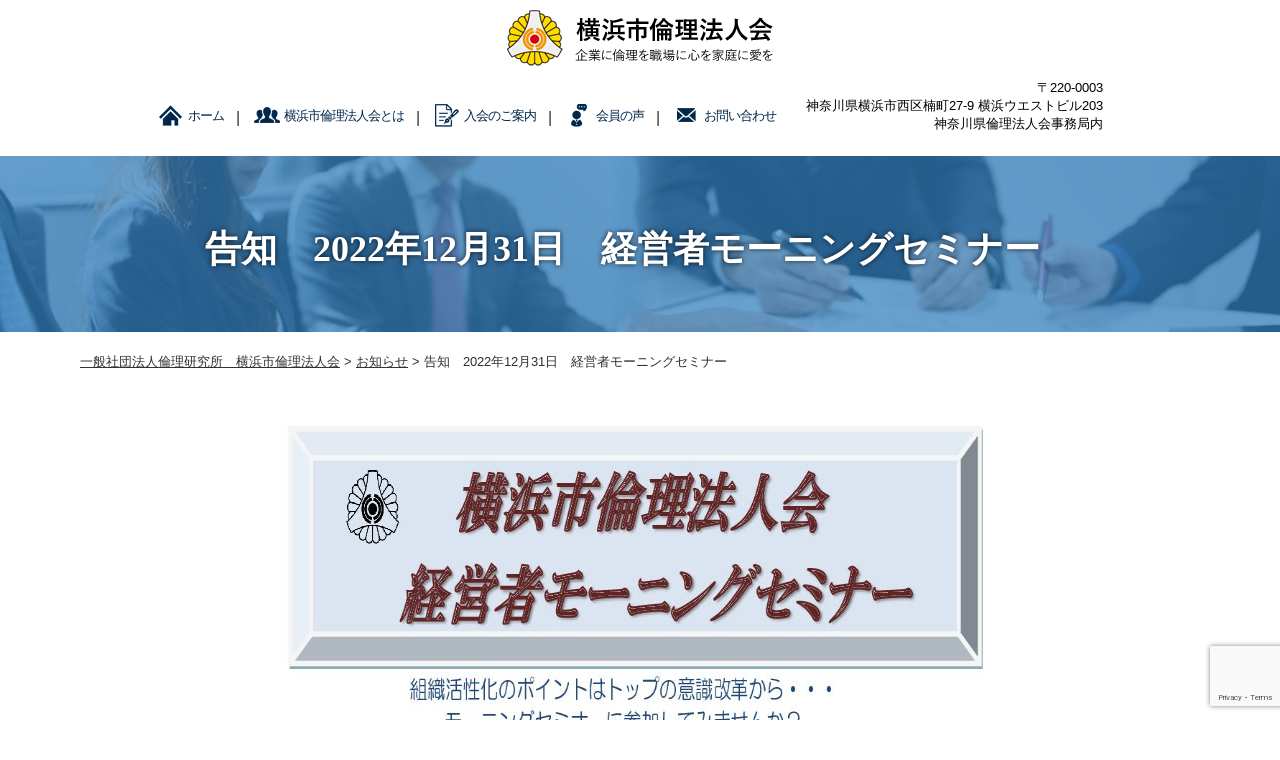

--- FILE ---
content_type: text/html; charset=UTF-8
request_url: https://yokorin.net/2022/11/%E5%91%8A%E7%9F%A5%E3%80%802022%E5%B9%B412%E6%9C%883131%E6%97%A5%E3%80%80%E7%B5%8C%E5%96%B6%E8%80%85%E3%83%A2%E3%83%BC%E3%83%8B%E3%83%B3%E3%82%B0%E3%82%BB%E3%83%9F%E3%83%8A%E3%83%BC%E3%80%80/
body_size: 11350
content:
<!DOCTYPE html>
<html>
<head>
<meta charset="UTF-8">
<meta name="viewport" content="width=device-width,initial-scale=1.0,minimum-scale=1.0,maximum-scale=1.0,user-scalable=no">

<link rel="stylesheet" href="https://yokorin.net/wp-content/themes/yokohama/style.css" type="text/css" media="screen,print" />
<link rel="stylesheet" href="//maxcdn.bootstrapcdn.com/font-awesome/4.7.0/css/font-awesome.min.css">
<link rel="alternate" type="application/rss+xml" title="一般社団法人倫理研究所　横浜市倫理法人会 RSS Feed" href="https://yokorin.net/feed/" />
<link rel="pingback" href="https://yokorin.net/xmlrpc.php" />
<link rel="stylesheet" href="https://yokorin.net/wp-content/themes/yokohama/jquery.sidr.dark.css" type="text/css">
<link rel="stylesheet" href="https://yokorin.net/wp-content/themes/yokohama/bxslider.css" type="text/css">


 



		<!-- All in One SEO 4.0.18 -->
		<title>告知 2022年12月31日 経営者モーニングセミナー | 一般社団法人倫理研究所 横浜市倫理法人会</title>
		<link rel="canonical" href="https://yokorin.net/2022/11/%e5%91%8a%e7%9f%a5%e3%80%802022%e5%b9%b412%e6%9c%883131%e6%97%a5%e3%80%80%e7%b5%8c%e5%96%b6%e8%80%85%e3%83%a2%e3%83%bc%e3%83%8b%e3%83%b3%e3%82%b0%e3%82%bb%e3%83%9f%e3%83%8a%e3%83%bc%e3%80%80/" />
		<meta property="og:site_name" content="一般社団法人倫理研究所　横浜市倫理法人会 | 横浜市倫理法人会" />
		<meta property="og:type" content="article" />
		<meta property="og:title" content="告知 2022年12月31日 経営者モーニングセミナー | 一般社団法人倫理研究所 横浜市倫理法人会" />
		<meta property="og:url" content="https://yokorin.net/2022/11/%e5%91%8a%e7%9f%a5%e3%80%802022%e5%b9%b412%e6%9c%883131%e6%97%a5%e3%80%80%e7%b5%8c%e5%96%b6%e8%80%85%e3%83%a2%e3%83%bc%e3%83%8b%e3%83%b3%e3%82%b0%e3%82%bb%e3%83%9f%e3%83%8a%e3%83%bc%e3%80%80/" />
		<meta property="article:published_time" content="2022-11-23T10:51:37Z" />
		<meta property="article:modified_time" content="2022-11-23T10:51:48Z" />
		<meta property="twitter:card" content="summary" />
		<meta property="twitter:domain" content="yokorin.net" />
		<meta property="twitter:title" content="告知 2022年12月31日 経営者モーニングセミナー | 一般社団法人倫理研究所 横浜市倫理法人会" />
		<script type="application/ld+json" class="aioseo-schema">
			{"@context":"https:\/\/schema.org","@graph":[{"@type":"WebSite","@id":"https:\/\/yokorin.net\/#website","url":"https:\/\/yokorin.net\/","name":"\u4e00\u822c\u793e\u56e3\u6cd5\u4eba\u502b\u7406\u7814\u7a76\u6240\u3000\u6a2a\u6d5c\u5e02\u502b\u7406\u6cd5\u4eba\u4f1a","description":"\u6a2a\u6d5c\u5e02\u502b\u7406\u6cd5\u4eba\u4f1a","publisher":{"@id":"https:\/\/yokorin.net\/#organization"}},{"@type":"Organization","@id":"https:\/\/yokorin.net\/#organization","name":"\u4e00\u822c\u793e\u56e3\u6cd5\u4eba\u502b\u7406\u7814\u7a76\u6240\u3000\u6a2a\u6d5c\u5e02\u502b\u7406\u6cd5\u4eba\u4f1a","url":"https:\/\/yokorin.net\/"},{"@type":"BreadcrumbList","@id":"https:\/\/yokorin.net\/2022\/11\/%e5%91%8a%e7%9f%a5%e3%80%802022%e5%b9%b412%e6%9c%883131%e6%97%a5%e3%80%80%e7%b5%8c%e5%96%b6%e8%80%85%e3%83%a2%e3%83%bc%e3%83%8b%e3%83%b3%e3%82%b0%e3%82%bb%e3%83%9f%e3%83%8a%e3%83%bc%e3%80%80\/#breadcrumblist","itemListElement":[{"@type":"ListItem","@id":"https:\/\/yokorin.net\/#listItem","position":"1","item":{"@id":"https:\/\/yokorin.net\/#item","name":"\u30db\u30fc\u30e0","description":"\u6a2a\u6d5c\u5e02\u502b\u7406\u6cd5\u4eba\u4f1a","url":"https:\/\/yokorin.net\/"},"nextItem":"https:\/\/yokorin.net\/2022\/#listItem"},{"@type":"ListItem","@id":"https:\/\/yokorin.net\/2022\/#listItem","position":"2","item":{"@id":"https:\/\/yokorin.net\/2022\/#item","name":"2022","url":"https:\/\/yokorin.net\/2022\/"},"nextItem":"https:\/\/yokorin.net\/2022\/11\/#listItem","previousItem":"https:\/\/yokorin.net\/#listItem"},{"@type":"ListItem","@id":"https:\/\/yokorin.net\/2022\/11\/#listItem","position":"3","item":{"@id":"https:\/\/yokorin.net\/2022\/11\/#item","name":"November","url":"https:\/\/yokorin.net\/2022\/11\/"},"nextItem":"https:\/\/yokorin.net\/2022\/11\/%e5%91%8a%e7%9f%a5%e3%80%802022%e5%b9%b412%e6%9c%883131%e6%97%a5%e3%80%80%e7%b5%8c%e5%96%b6%e8%80%85%e3%83%a2%e3%83%bc%e3%83%8b%e3%83%b3%e3%82%b0%e3%82%bb%e3%83%9f%e3%83%8a%e3%83%bc%e3%80%80\/#listItem","previousItem":"https:\/\/yokorin.net\/2022\/#listItem"},{"@type":"ListItem","@id":"https:\/\/yokorin.net\/2022\/11\/%e5%91%8a%e7%9f%a5%e3%80%802022%e5%b9%b412%e6%9c%883131%e6%97%a5%e3%80%80%e7%b5%8c%e5%96%b6%e8%80%85%e3%83%a2%e3%83%bc%e3%83%8b%e3%83%b3%e3%82%b0%e3%82%bb%e3%83%9f%e3%83%8a%e3%83%bc%e3%80%80\/#listItem","position":"4","item":{"@id":"https:\/\/yokorin.net\/2022\/11\/%e5%91%8a%e7%9f%a5%e3%80%802022%e5%b9%b412%e6%9c%883131%e6%97%a5%e3%80%80%e7%b5%8c%e5%96%b6%e8%80%85%e3%83%a2%e3%83%bc%e3%83%8b%e3%83%b3%e3%82%b0%e3%82%bb%e3%83%9f%e3%83%8a%e3%83%bc%e3%80%80\/#item","name":"\u544a\u77e5\u30002022\u5e7412\u670831\u65e5\u3000\u7d4c\u55b6\u8005\u30e2\u30fc\u30cb\u30f3\u30b0\u30bb\u30df\u30ca\u30fc\u3000","url":"https:\/\/yokorin.net\/2022\/11\/%e5%91%8a%e7%9f%a5%e3%80%802022%e5%b9%b412%e6%9c%883131%e6%97%a5%e3%80%80%e7%b5%8c%e5%96%b6%e8%80%85%e3%83%a2%e3%83%bc%e3%83%8b%e3%83%b3%e3%82%b0%e3%82%bb%e3%83%9f%e3%83%8a%e3%83%bc%e3%80%80\/"},"previousItem":"https:\/\/yokorin.net\/2022\/11\/#listItem"}]},{"@type":"Person","@id":"https:\/\/yokorin.net\/author\/yokorin\/#author","url":"https:\/\/yokorin.net\/author\/yokorin\/","name":"yokorin","image":{"@type":"ImageObject","@id":"https:\/\/yokorin.net\/2022\/11\/%e5%91%8a%e7%9f%a5%e3%80%802022%e5%b9%b412%e6%9c%883131%e6%97%a5%e3%80%80%e7%b5%8c%e5%96%b6%e8%80%85%e3%83%a2%e3%83%bc%e3%83%8b%e3%83%b3%e3%82%b0%e3%82%bb%e3%83%9f%e3%83%8a%e3%83%bc%e3%80%80\/#authorImage","url":"https:\/\/secure.gravatar.com\/avatar\/5b6079886672c04369dce8a40ff06aca92fb933de7762964c33d86d8ce9a6fa9?s=96&d=mm&r=g","width":"96","height":"96","caption":"yokorin"}},{"@type":"WebPage","@id":"https:\/\/yokorin.net\/2022\/11\/%e5%91%8a%e7%9f%a5%e3%80%802022%e5%b9%b412%e6%9c%883131%e6%97%a5%e3%80%80%e7%b5%8c%e5%96%b6%e8%80%85%e3%83%a2%e3%83%bc%e3%83%8b%e3%83%b3%e3%82%b0%e3%82%bb%e3%83%9f%e3%83%8a%e3%83%bc%e3%80%80\/#webpage","url":"https:\/\/yokorin.net\/2022\/11\/%e5%91%8a%e7%9f%a5%e3%80%802022%e5%b9%b412%e6%9c%883131%e6%97%a5%e3%80%80%e7%b5%8c%e5%96%b6%e8%80%85%e3%83%a2%e3%83%bc%e3%83%8b%e3%83%b3%e3%82%b0%e3%82%bb%e3%83%9f%e3%83%8a%e3%83%bc%e3%80%80\/","name":"\u544a\u77e5 2022\u5e7412\u670831\u65e5 \u7d4c\u55b6\u8005\u30e2\u30fc\u30cb\u30f3\u30b0\u30bb\u30df\u30ca\u30fc | \u4e00\u822c\u793e\u56e3\u6cd5\u4eba\u502b\u7406\u7814\u7a76\u6240 \u6a2a\u6d5c\u5e02\u502b\u7406\u6cd5\u4eba\u4f1a","inLanguage":"ja","isPartOf":{"@id":"https:\/\/yokorin.net\/#website"},"breadcrumb":{"@id":"https:\/\/yokorin.net\/2022\/11\/%e5%91%8a%e7%9f%a5%e3%80%802022%e5%b9%b412%e6%9c%883131%e6%97%a5%e3%80%80%e7%b5%8c%e5%96%b6%e8%80%85%e3%83%a2%e3%83%bc%e3%83%8b%e3%83%b3%e3%82%b0%e3%82%bb%e3%83%9f%e3%83%8a%e3%83%bc%e3%80%80\/#breadcrumblist"},"author":"https:\/\/yokorin.net\/2022\/11\/%e5%91%8a%e7%9f%a5%e3%80%802022%e5%b9%b412%e6%9c%883131%e6%97%a5%e3%80%80%e7%b5%8c%e5%96%b6%e8%80%85%e3%83%a2%e3%83%bc%e3%83%8b%e3%83%b3%e3%82%b0%e3%82%bb%e3%83%9f%e3%83%8a%e3%83%bc%e3%80%80\/#author","creator":"https:\/\/yokorin.net\/2022\/11\/%e5%91%8a%e7%9f%a5%e3%80%802022%e5%b9%b412%e6%9c%883131%e6%97%a5%e3%80%80%e7%b5%8c%e5%96%b6%e8%80%85%e3%83%a2%e3%83%bc%e3%83%8b%e3%83%b3%e3%82%b0%e3%82%bb%e3%83%9f%e3%83%8a%e3%83%bc%e3%80%80\/#author","image":{"@type":"ImageObject","@id":"https:\/\/yokorin.net\/#mainImage","url":"https:\/\/yokorin.net\/wp-content\/themes\/yokohama\/img\/20221231_MS_yokohama-pdf.jpg"},"primaryImageOfPage":{"@id":"https:\/\/yokorin.net\/2022\/11\/%e5%91%8a%e7%9f%a5%e3%80%802022%e5%b9%b412%e6%9c%883131%e6%97%a5%e3%80%80%e7%b5%8c%e5%96%b6%e8%80%85%e3%83%a2%e3%83%bc%e3%83%8b%e3%83%b3%e3%82%b0%e3%82%bb%e3%83%9f%e3%83%8a%e3%83%bc%e3%80%80\/#mainImage"},"datePublished":"2022-11-23T10:51:37+09:00","dateModified":"2022-11-23T10:51:48+09:00"},{"@type":"Article","@id":"https:\/\/yokorin.net\/2022\/11\/%e5%91%8a%e7%9f%a5%e3%80%802022%e5%b9%b412%e6%9c%883131%e6%97%a5%e3%80%80%e7%b5%8c%e5%96%b6%e8%80%85%e3%83%a2%e3%83%bc%e3%83%8b%e3%83%b3%e3%82%b0%e3%82%bb%e3%83%9f%e3%83%8a%e3%83%bc%e3%80%80\/#article","name":"\u544a\u77e5 2022\u5e7412\u670831\u65e5 \u7d4c\u55b6\u8005\u30e2\u30fc\u30cb\u30f3\u30b0\u30bb\u30df\u30ca\u30fc | \u4e00\u822c\u793e\u56e3\u6cd5\u4eba\u502b\u7406\u7814\u7a76\u6240 \u6a2a\u6d5c\u5e02\u502b\u7406\u6cd5\u4eba\u4f1a","headline":"\u544a\u77e5\u30002022\u5e7412\u670831\u65e5\u3000\u7d4c\u55b6\u8005\u30e2\u30fc\u30cb\u30f3\u30b0\u30bb\u30df\u30ca\u30fc\u3000","author":{"@id":"https:\/\/yokorin.net\/author\/yokorin\/#author"},"publisher":{"@id":"https:\/\/yokorin.net\/#organization"},"datePublished":"2022-11-23T10:51:37+09:00","dateModified":"2022-11-23T10:51:48+09:00","articleSection":"\u304a\u77e5\u3089\u305b","mainEntityOfPage":{"@id":"https:\/\/yokorin.net\/2022\/11\/%e5%91%8a%e7%9f%a5%e3%80%802022%e5%b9%b412%e6%9c%883131%e6%97%a5%e3%80%80%e7%b5%8c%e5%96%b6%e8%80%85%e3%83%a2%e3%83%bc%e3%83%8b%e3%83%b3%e3%82%b0%e3%82%bb%e3%83%9f%e3%83%8a%e3%83%bc%e3%80%80\/#webpage"},"isPartOf":{"@id":"https:\/\/yokorin.net\/2022\/11\/%e5%91%8a%e7%9f%a5%e3%80%802022%e5%b9%b412%e6%9c%883131%e6%97%a5%e3%80%80%e7%b5%8c%e5%96%b6%e8%80%85%e3%83%a2%e3%83%bc%e3%83%8b%e3%83%b3%e3%82%b0%e3%82%bb%e3%83%9f%e3%83%8a%e3%83%bc%e3%80%80\/#webpage"},"image":{"@type":"ImageObject","@id":"https:\/\/yokorin.net\/#articleImage","url":"https:\/\/yokorin.net\/wp-content\/themes\/yokohama\/img\/20221231_MS_yokohama-pdf.jpg"}}]}
		</script>
		<script type="text/javascript" >
			window.ga=window.ga||function(){(ga.q=ga.q||[]).push(arguments)};ga.l=+new Date;
			ga('create', "UA-82870563-4", 'auto');
			ga('send', 'pageview');
		</script>
		<script async src="https://www.google-analytics.com/analytics.js"></script>
		<!-- All in One SEO -->

<link rel='dns-prefetch' href='//www.google.com' />
<link rel="alternate" type="application/rss+xml" title="一般社団法人倫理研究所　横浜市倫理法人会 &raquo; 告知　2022年12月31日　経営者モーニングセミナー　 のコメントのフィード" href="https://yokorin.net/2022/11/%e5%91%8a%e7%9f%a5%e3%80%802022%e5%b9%b412%e6%9c%883131%e6%97%a5%e3%80%80%e7%b5%8c%e5%96%b6%e8%80%85%e3%83%a2%e3%83%bc%e3%83%8b%e3%83%b3%e3%82%b0%e3%82%bb%e3%83%9f%e3%83%8a%e3%83%bc%e3%80%80/feed/" />
<link rel="alternate" title="oEmbed (JSON)" type="application/json+oembed" href="https://yokorin.net/wp-json/oembed/1.0/embed?url=https%3A%2F%2Fyokorin.net%2F2022%2F11%2F%25e5%2591%258a%25e7%259f%25a5%25e3%2580%25802022%25e5%25b9%25b412%25e6%259c%25883131%25e6%2597%25a5%25e3%2580%2580%25e7%25b5%258c%25e5%2596%25b6%25e8%2580%2585%25e3%2583%25a2%25e3%2583%25bc%25e3%2583%258b%25e3%2583%25b3%25e3%2582%25b0%25e3%2582%25bb%25e3%2583%259f%25e3%2583%258a%25e3%2583%25bc%25e3%2580%2580%2F" />
<link rel="alternate" title="oEmbed (XML)" type="text/xml+oembed" href="https://yokorin.net/wp-json/oembed/1.0/embed?url=https%3A%2F%2Fyokorin.net%2F2022%2F11%2F%25e5%2591%258a%25e7%259f%25a5%25e3%2580%25802022%25e5%25b9%25b412%25e6%259c%25883131%25e6%2597%25a5%25e3%2580%2580%25e7%25b5%258c%25e5%2596%25b6%25e8%2580%2585%25e3%2583%25a2%25e3%2583%25bc%25e3%2583%258b%25e3%2583%25b3%25e3%2582%25b0%25e3%2582%25bb%25e3%2583%259f%25e3%2583%258a%25e3%2583%25bc%25e3%2580%2580%2F&#038;format=xml" />
<style id='wp-img-auto-sizes-contain-inline-css' type='text/css'>
img:is([sizes=auto i],[sizes^="auto," i]){contain-intrinsic-size:3000px 1500px}
/*# sourceURL=wp-img-auto-sizes-contain-inline-css */
</style>
<link rel='stylesheet' id='totop-css' href='https://yokorin.net/wp-content/plugins/totop-link/totop-link.css.php?vars=YTo0OntzOjU6IndpZHRoIjtpOjUwO3M6NjoiaGVpZ2h0IjtpOjUwO3M6MTA6InRleHQtc3R5bGUiO2E6Mjp7aTowO3M6MDoiIjtpOjE7czowOiIiO31zOjEzOiJyd2RfbWF4X3dpZHRoIjtzOjA6IiI7fQ%3D%3D&#038;ver=6.9' type='text/css' media='all' />
<style id='wp-emoji-styles-inline-css' type='text/css'>

	img.wp-smiley, img.emoji {
		display: inline !important;
		border: none !important;
		box-shadow: none !important;
		height: 1em !important;
		width: 1em !important;
		margin: 0 0.07em !important;
		vertical-align: -0.1em !important;
		background: none !important;
		padding: 0 !important;
	}
/*# sourceURL=wp-emoji-styles-inline-css */
</style>
<style id='wp-block-library-inline-css' type='text/css'>
:root{--wp-block-synced-color:#7a00df;--wp-block-synced-color--rgb:122,0,223;--wp-bound-block-color:var(--wp-block-synced-color);--wp-editor-canvas-background:#ddd;--wp-admin-theme-color:#007cba;--wp-admin-theme-color--rgb:0,124,186;--wp-admin-theme-color-darker-10:#006ba1;--wp-admin-theme-color-darker-10--rgb:0,107,160.5;--wp-admin-theme-color-darker-20:#005a87;--wp-admin-theme-color-darker-20--rgb:0,90,135;--wp-admin-border-width-focus:2px}@media (min-resolution:192dpi){:root{--wp-admin-border-width-focus:1.5px}}.wp-element-button{cursor:pointer}:root .has-very-light-gray-background-color{background-color:#eee}:root .has-very-dark-gray-background-color{background-color:#313131}:root .has-very-light-gray-color{color:#eee}:root .has-very-dark-gray-color{color:#313131}:root .has-vivid-green-cyan-to-vivid-cyan-blue-gradient-background{background:linear-gradient(135deg,#00d084,#0693e3)}:root .has-purple-crush-gradient-background{background:linear-gradient(135deg,#34e2e4,#4721fb 50%,#ab1dfe)}:root .has-hazy-dawn-gradient-background{background:linear-gradient(135deg,#faaca8,#dad0ec)}:root .has-subdued-olive-gradient-background{background:linear-gradient(135deg,#fafae1,#67a671)}:root .has-atomic-cream-gradient-background{background:linear-gradient(135deg,#fdd79a,#004a59)}:root .has-nightshade-gradient-background{background:linear-gradient(135deg,#330968,#31cdcf)}:root .has-midnight-gradient-background{background:linear-gradient(135deg,#020381,#2874fc)}:root{--wp--preset--font-size--normal:16px;--wp--preset--font-size--huge:42px}.has-regular-font-size{font-size:1em}.has-larger-font-size{font-size:2.625em}.has-normal-font-size{font-size:var(--wp--preset--font-size--normal)}.has-huge-font-size{font-size:var(--wp--preset--font-size--huge)}.has-text-align-center{text-align:center}.has-text-align-left{text-align:left}.has-text-align-right{text-align:right}.has-fit-text{white-space:nowrap!important}#end-resizable-editor-section{display:none}.aligncenter{clear:both}.items-justified-left{justify-content:flex-start}.items-justified-center{justify-content:center}.items-justified-right{justify-content:flex-end}.items-justified-space-between{justify-content:space-between}.screen-reader-text{border:0;clip-path:inset(50%);height:1px;margin:-1px;overflow:hidden;padding:0;position:absolute;width:1px;word-wrap:normal!important}.screen-reader-text:focus{background-color:#ddd;clip-path:none;color:#444;display:block;font-size:1em;height:auto;left:5px;line-height:normal;padding:15px 23px 14px;text-decoration:none;top:5px;width:auto;z-index:100000}html :where(.has-border-color){border-style:solid}html :where([style*=border-top-color]){border-top-style:solid}html :where([style*=border-right-color]){border-right-style:solid}html :where([style*=border-bottom-color]){border-bottom-style:solid}html :where([style*=border-left-color]){border-left-style:solid}html :where([style*=border-width]){border-style:solid}html :where([style*=border-top-width]){border-top-style:solid}html :where([style*=border-right-width]){border-right-style:solid}html :where([style*=border-bottom-width]){border-bottom-style:solid}html :where([style*=border-left-width]){border-left-style:solid}html :where(img[class*=wp-image-]){height:auto;max-width:100%}:where(figure){margin:0 0 1em}html :where(.is-position-sticky){--wp-admin--admin-bar--position-offset:var(--wp-admin--admin-bar--height,0px)}@media screen and (max-width:600px){html :where(.is-position-sticky){--wp-admin--admin-bar--position-offset:0px}}
/*wp_block_styles_on_demand_placeholder:693f685991275*/
/*# sourceURL=wp-block-library-inline-css */
</style>
<style id='classic-theme-styles-inline-css' type='text/css'>
/*! This file is auto-generated */
.wp-block-button__link{color:#fff;background-color:#32373c;border-radius:9999px;box-shadow:none;text-decoration:none;padding:calc(.667em + 2px) calc(1.333em + 2px);font-size:1.125em}.wp-block-file__button{background:#32373c;color:#fff;text-decoration:none}
/*# sourceURL=/wp-includes/css/classic-themes.min.css */
</style>
<link rel='stylesheet' id='contact-form-7-css' href='https://yokorin.net/wp-content/plugins/contact-form-7/includes/css/styles.css?ver=5.4.2' type='text/css' media='all' />
<link rel='stylesheet' id='wp-pagenavi-css' href='https://yokorin.net/wp-content/plugins/wp-pagenavi/pagenavi-css.css?ver=2.70' type='text/css' media='all' />
<link rel='stylesheet' id='jquery.lightbox.min.css-css' href='https://yokorin.net/wp-content/plugins/wp-jquery-lightbox/styles/lightbox.min.css?ver=1.4.8.2' type='text/css' media='all' />
<script type="text/javascript" src="https://yokorin.net/wp-includes/js/jquery/jquery.min.js?ver=3.7.1" id="jquery-core-js"></script>
<script type="text/javascript" src="https://yokorin.net/wp-includes/js/jquery/jquery-migrate.min.js?ver=3.4.1" id="jquery-migrate-js"></script>
<link rel="https://api.w.org/" href="https://yokorin.net/wp-json/" /><link rel="alternate" title="JSON" type="application/json" href="https://yokorin.net/wp-json/wp/v2/posts/1885" /><link rel="EditURI" type="application/rsd+xml" title="RSD" href="https://yokorin.net/xmlrpc.php?rsd" />
<meta name="generator" content="WordPress 6.9" />
<link rel='shortlink' href='https://yokorin.net/?p=1885' />
<!-- Facebook Pixel Code -->
<script>
!function(f,b,e,v,n,t,s)
{if(f.fbq)return;n=f.fbq=function(){n.callMethod?
n.callMethod.apply(n,arguments):n.queue.push(arguments)};
if(!f._fbq)f._fbq=n;n.push=n;n.loaded=!0;n.version='2.0';
n.queue=[];t=b.createElement(e);t.async=!0;
t.src=v;s=b.getElementsByTagName(e)[0];
s.parentNode.insertBefore(t,s)}(window, document,'script',
'https://connect.facebook.net/en_US/fbevents.js');
fbq('init', '1466753600358860');
fbq('track', 'PageView');
</script>
<noscript><img height="1" width="1" style="display:none"
src="https://www.facebook.com/tr?id=1466753600358860&ev=PageView&noscript=1"
/></noscript>
<!-- End Facebook Pixel Code --><meta name="cdp-version" content="1.3.2" /><link rel="apple-touch-icon" sizes="180x180" href="/wp-content/themes/yokohama/img/fbrfg/apple-touch-icon.png">
<link rel="icon" type="image/png" sizes="32x32" href="/wp-content/themes/yokohama/img/fbrfg/favicon-32x32.png">
<link rel="icon" type="image/png" sizes="16x16" href="/wp-content/themes/yokohama/img/fbrfg/favicon-16x16.png">
<link rel="manifest" href="/wp-content/themes/yokohama/img/fbrfg/site.webmanifest">
<link rel="mask-icon" href="/wp-content/themes/yokohama/img/fbrfg/safari-pinned-tab.svg" color="#5bbad5">
<link rel="shortcut icon" href="/wp-content/themes/yokohama/img/fbrfg/favicon.ico">
<meta name="msapplication-TileColor" content="#da532c">
<meta name="msapplication-config" content="/wp-content/themes/yokohama/img/fbrfg/browserconfig.xml">
<meta name="theme-color" content="#ffffff"><link rel="icon" href="https://yokorin.net/wp-content/themes/yokohama/img/cropped-yokorin-32x32.jpeg" sizes="32x32" />
<link rel="icon" href="https://yokorin.net/wp-content/themes/yokohama/img/cropped-yokorin-192x192.jpeg" sizes="192x192" />
<link rel="apple-touch-icon" href="https://yokorin.net/wp-content/themes/yokohama/img/cropped-yokorin-180x180.jpeg" />
<meta name="msapplication-TileImage" content="https://yokorin.net/wp-content/themes/yokohama/img/cropped-yokorin-270x270.jpeg" />
		<style type="text/css" id="wp-custom-css">
			https://yokorin.net/wp-admin/customize.php?url=https%3A%2F%2Fyokorin.net%2F


		</style>
		


<!--analytics-->
<script>
  ga('create', 'UA-■■■■', 'auto');

</script>
<!--eof analytics-->


<script>
jQuery(function(){
   jQuery('a[href^="#"]').click(function() {
      var speed = 800;
      var href= jQuery(this).attr("href");
      var target = jQuery(href == "#" || href == "" ? 'html' : href);
      var position = target.offset().top;
      jQuery('body,html').animate({scrollTop:position}, speed, 'swing');
      return false;
   });
});
</script>


</head>

<body data-rsssl=1 class="wp-singular post-template-default single single-post postid-1885 single-format-standard wp-theme-yokohama">


<div id="base">
<!-- bg -->
<div id="bg">
<!-- wrapper_head -->
<div class="wrapper_head">

<!-- header -->
<header>

<div id="header">
<div class="header_l">
	<a href="https://yokorin.net/" id="m_logo"><img src="https://yokorin.net/wp-content/themes/yokohama/img/logo.png" alt="一般社団法人倫理研究所　横浜市倫理法人会" /></a>
</div><!--eof header_l -->

<div class="header_r">

<div id="mobile_button">
<a id="sidr-menu-button" href="#sidr-nav">
<div class="lineswrap">
<span class="lines"></span>
</div>
<span class="menutxt">
<svg version="1.1" id="menu01" xmlns="http://www.w3.org/2000/svg" xmlns:xlink="http://www.w3.org/1999/xlink" x="0px"
	 y="0px" width="31.641px" height="9.721px" viewBox="0 0 31.641 9.721" enable-background="new 0 0 31.641 9.721"
	 xml:space="preserve">
<text transform="matrix(1 0 0 1 -124.1016 7.4292)" display="none" font-family="'FGPKakuGothicCa-L'" font-size="11.4026">MENU</text>
<g>
	<path d="M3.535,8.68l0.143-0.684L6.143,0h0.926v9.578H6.385V2.024l0.029-0.855l-0.2,0.87l-2.309,7.54H3.164l-2.323-7.54
		l-0.185-0.87l0.028,0.855v7.554H0V0h0.926l2.466,7.996L3.535,8.68z"/>
	<path d="M9.293,0h5.815v0.684h-5.103v3.606h4.789v0.684h-4.789v3.919h5.146v0.684H9.293V0z"/>
	<path d="M18.244,1.881l-0.328-0.755l0.043,0.798v7.654h-0.713V0h0.812l4.119,7.697l0.328,0.755l-0.043-0.798V0h0.713v9.578h-0.812
		L18.244,1.881z"/>
	<path d="M25.542,0h0.712v6.756c0,0.893,0.143,1.497,0.428,1.81s0.865,0.47,1.739,0.47h0.328c0.874,0,1.456-0.157,1.746-0.47
		c0.289-0.313,0.435-0.917,0.435-1.81V0h0.712v6.913c0,1.045-0.209,1.774-0.627,2.188c-0.418,0.414-1.135,0.62-2.152,0.62h-0.556
		c-1.017,0-1.732-0.207-2.145-0.62c-0.414-0.413-0.62-1.142-0.62-2.188V0z"/>
</g>
</svg>
</span>

</a>
</div><!--eof mobile_button -->

<div class="mobile_menu">
<div class="menu-menu-1-container"><ul id="menu-menu-1" class="menu"><li id="menu-item-1368" class="menu-item menu-item-type-post_type menu-item-object-page menu-item-home menu-item-1368"><a href="https://yokorin.net/">トップページ</a></li>
<li id="menu-item-59" class="menu-item menu-item-type-post_type menu-item-object-page menu-item-59"><a href="https://yokorin.net/about/">横浜市倫理法人会とは</a></li>
<li id="menu-item-61" class="menu-item menu-item-type-post_type menu-item-object-page menu-item-61"><a href="https://yokorin.net/voice/">会員の声</a></li>
<li id="menu-item-62" class="menu-item menu-item-type-post_type menu-item-object-page menu-item-has-children menu-item-62"><a href="https://yokorin.net/contact/">お問い合わせ</a>
<ul class="sub-menu">
	<li id="menu-item-60" class="menu-item menu-item-type-post_type menu-item-object-page menu-item-60"><a href="https://yokorin.net/enrollment/">入会のご案内</a></li>
</ul>
</li>
<li id="menu-item-63" class="menu-item menu-item-type-post_type menu-item-object-page menu-item-63"><a href="https://yokorin.net/privacy/">プライバシーポリシー</a></li>
</ul></div></div><!--eof mobile_menu -->

</div><!--eof header_r -->



<!-- gnavi -->
<nav>
<div class="headnav">

<div class="clearfix">
<div class="header_l_pc">
	<a href="https://yokorin.net/" id="m_logo"><img src="https://yokorin.net/wp-content/themes/yokohama/img/logo.png" alt="一般社団法人倫理研究所　横浜市倫理法人会" /></a>
</div>
 
<div class="header_r_pc clearfix">

<ul id="menu" class="clearfix">
<li><a href="https://yokorin.net/" class="nom" id="head_navi0">ホーム</a></li>
<li><a href="https://yokorin.net/about" class="nom" id="head_navi1">横浜市倫理法人会とは</a></li>
<li><a href="https://yokorin.net/enrollment" class="nom" id="head_navi3">入会のご案内</a></li>
<li><a href="https://yokorin.net/voice" class="nom" id="head_navi4">会員の声</a></li>
<li><a href="https://yokorin.net/contact" id="head_navi5">お問い合わせ</a></li>
</ul>
<div class="header_r_pc_middle">
<!--<p class="f_tel">080-7545-4580</p>-->
<p class="f_txt">〒220-0003<br>
神奈川県横浜市西区楠町27-9 横浜ウエストビル203<br>
神奈川県倫理法人会事務局内</p>
</div>
	<!--
<ul class="clearfix sns">
<li><a href="https://www.facebook.com/yokorin1984/" target="_blank"><img src="https://yokorin.net/wp-content/themes/yokohama/img/sns01.png" /></a></li>
<li><a href="https://twitter.com/rybtcnn7hekut6a?s=11" target="_blank"><img src="https://yokorin.net/wp-content/themes/yokohama/img/sns02.png" /></a></li>
//<li><a href="#" target="_blank"><img src="https://yokorin.net/wp-content/themes/yokohama/img/sns03.png" /></a></li>
	
</ul>
-->
</div>
</div>

</div>
</nav>
<!-- eof gnavi -->

</div><!-- eof #header-->
</header>
<!-- eof header-->
	
	<!-- Facebook Pixel Code -->
<script>
  !function(f,b,e,v,n,t,s)
  {if(f.fbq)return;n=f.fbq=function(){n.callMethod?
  n.callMethod.apply(n,arguments):n.queue.push(arguments)};
  if(!f._fbq)f._fbq=n;n.push=n;n.loaded=!0;n.version='2.0';
  n.queue=[];t=b.createElement(e);t.async=!0;
  t.src=v;s=b.getElementsByTagName(e)[0];
  s.parentNode.insertBefore(t,s)}(window, document,'script',
  'https://connect.facebook.net/en_US/fbevents.js');
  fbq('init', '210781173841612');
  fbq('track', 'PageView');
</script>
<noscript><img height="1" width="1" style="display:none"
  src="https://www.facebook.com/tr?id=210781173841612&ev=PageView&noscript=1"
/></noscript>
<!-- End Facebook Pixel Code -->

</div><!-- eof wrapper_head-->
<div class="wrapper">

<!-- submain -->
<div id="submain">
<div class="h1wrap">
<h1 class="title">
告知　2022年12月31日　経営者モーニングセミナー　</h1>
</div>
</div><!-- eof submain -->



<div id="content" class="clearfix">

<div id="pan">
<div class="breadcrumbs">
<i class="fa fa-home" aria-hidden="true"></i>
    <!-- Breadcrumb NavXT 6.6.0 -->
<span property="itemListElement" typeof="ListItem"><a property="item" typeof="WebPage" title="Go to 一般社団法人倫理研究所　横浜市倫理法人会." href="https://yokorin.net" class="home" ><span property="name">一般社団法人倫理研究所　横浜市倫理法人会</span></a><meta property="position" content="1"></span> &gt; <span property="itemListElement" typeof="ListItem"><a property="item" typeof="WebPage" title="Go to the お知らせ category archives." href="https://yokorin.net/category/news/" class="taxonomy category" ><span property="name">お知らせ</span></a><meta property="position" content="2"></span> &gt; <span property="itemListElement" typeof="ListItem"><span property="name" class="post post-post current-item">告知　2022年12月31日　経営者モーニングセミナー　</span><meta property="url" content="https://yokorin.net/2022/11/%e5%91%8a%e7%9f%a5%e3%80%802022%e5%b9%b412%e6%9c%883131%e6%97%a5%e3%80%80%e7%b5%8c%e5%96%b6%e8%80%85%e3%83%a2%e3%83%bc%e3%83%8b%e3%83%b3%e3%82%b0%e3%82%bb%e3%83%9f%e3%83%8a%e3%83%bc%e3%80%80/"><meta property="position" content="3"></span></div>
</div>


 <!-- main -->
<article id="main">

    		
                        <div class="article_img">
                <img width="1058" height="1497" src="https://yokorin.net/wp-content/themes/yokohama/img/20221231_MS_yokohama-pdf.jpg" class="attachment-full size-full wp-post-image" alt="" decoding="async" fetchpriority="high" />            </div>
            
            <p class="date hosoku"><i class="fa fa-calendar" aria-hidden="true"></i>2022年11月23日</p>

            <ul class="cat_list"><li><a href="https://yokorin.net/category/news/" title="View all posts in お知らせ">お知らせ</a></li></ul>

         

		
<!--<p class="prev-next">
<a href="https://yokorin.net/2022/10/%e5%91%8a%e7%9f%a5%e3%80%802022%e5%b9%b410%e6%9c%8829%e6%97%a5%e3%80%80%e7%b5%8c%e5%96%b6%e8%80%85%e3%83%a2%e3%83%bc%e3%83%8b%e3%83%b3%e3%82%b0%e3%82%bb%e3%83%9f%e3%83%8a%e3%83%bc%e3%80%80/" rel="prev">«前へ「告知　2022年10月29日　経営者モーニングセミナー　」</a>&nbsp;&nbsp;｜&nbsp;&nbsp;<a href="https://yokorin.net/2022/11/%e5%91%8a%e7%9f%a5%e3%80%802022%e5%b9%b412%e6%9c%8817%e6%97%a5%e3%80%80%e7%b5%8c%e5%96%b6%e8%80%85%e3%83%a2%e3%83%bc%e3%83%8b%e3%83%b3%e3%82%b0%e3%82%bb%e3%83%9f%e3%83%8a%e3%83%bc%e3%80%80/" rel="next">「告知　2022年12月24日　経営者モーニングセミナー　」次へ»</a></p>-->


	 </article>
 <!-- eof main -->

<!-- side -->
<div id="side">

<!--メニューはウィジェットを使用してください。-->
<!-- ウィジェット -->
 
  
<!-- eof ウィジェット -->

</div>
<!-- eof side -->
</div>  
<!-- eof content -->

</div>
<!-- eof wrapper -->



<!-- footer -->
<footer>
<div id="footer">


<div class="footer_com">
<div class="footer_btm clearfix">
<div class="f_inner">
<h3>横浜市倫理法人会 事務局</h3>
<!--<p class="f_tel">080-7545-4580</p>-->
<p class="f_txt">〒231-0003 神奈川県横浜市西区楠町27-9 横浜ウエストビル203 神奈川県倫理法人会事務局内</p>
<p class="btn2"><a href="/privacy">プライバシーポリシー</a></p>
</div>
</div>

</div><!-- /.footer_com -->

<iframe src="https://www.google.com/maps/embed?pb=!1m14!1m8!1m3!1d13001.597814237257!2d139.6286837!3d35.444904!3m2!1i1024!2i768!4f13.1!3m3!1m2!1s0x0%3A0xee8c9bf4bfc3aac7!2z56We5aWI5bed55yM5YCr55CG5rOV5Lq65Lya!5e0!3m2!1sja!2sjp!4v1604279189268!5m2!1sja!2sjp" width="100%" height="400" frameborder="0" style="border:0;" allowfullscreen="" aria-hidden="false" tabindex="0"></iframe>

<p id="copyright">Copyright © 2025 <a href="https://yokorin.net/">一般社団法人倫理研究所　横浜市倫理法人会</a> All rights reserved.</p>

</div><!-- /#footer-->
</footer><!-- eof footer-->


</div>
<!-- eof bg -->
</div>
<script type="speculationrules">
{"prefetch":[{"source":"document","where":{"and":[{"href_matches":"/*"},{"not":{"href_matches":["/wp-*.php","/wp-admin/*","/wp-content/themes/yokohama/img/*","/wp-content/*","/wp-content/plugins/*","/wp-content/themes/yokohama/*","/*\\?(.+)"]}},{"not":{"selector_matches":"a[rel~=\"nofollow\"]"}},{"not":{"selector_matches":".no-prefetch, .no-prefetch a"}}]},"eagerness":"conservative"}]}
</script>
<a id="toTop" title="Return to Top ▲" class="totop-br totop-custom" data-scroll-offset="0" data-scroll-speed="800"><img src="https://yokorin.net/wp-content/themes/yokohama/img/pagetop.png" alt="Return to Top ▲" width="50" height="50" /><span>Return to Top ▲</span></a><script type="text/javascript" src="https://yokorin.net/wp-content/plugins/totop-link/totop-link.js?ver=1.6" id="totop-js"></script>
<script type="text/javascript" src="https://yokorin.net/wp-includes/js/dist/vendor/wp-polyfill.min.js?ver=3.15.0" id="wp-polyfill-js"></script>
<script type="text/javascript" id="contact-form-7-js-extra">
/* <![CDATA[ */
var wpcf7 = {"api":{"root":"https://yokorin.net/wp-json/","namespace":"contact-form-7/v1"}};
//# sourceURL=contact-form-7-js-extra
/* ]]> */
</script>
<script type="text/javascript" src="https://yokorin.net/wp-content/plugins/contact-form-7/includes/js/index.js?ver=5.4.2" id="contact-form-7-js"></script>
<script type="text/javascript" src="https://www.google.com/recaptcha/api.js?render=6Lc5pv0bAAAAAFK7vRo8XIyFHklJfjFtaMkEovUJ&amp;ver=3.0" id="google-recaptcha-js"></script>
<script type="text/javascript" id="wpcf7-recaptcha-js-extra">
/* <![CDATA[ */
var wpcf7_recaptcha = {"sitekey":"6Lc5pv0bAAAAAFK7vRo8XIyFHklJfjFtaMkEovUJ","actions":{"homepage":"homepage","contactform":"contactform"}};
//# sourceURL=wpcf7-recaptcha-js-extra
/* ]]> */
</script>
<script type="text/javascript" src="https://yokorin.net/wp-content/plugins/contact-form-7/modules/recaptcha/index.js?ver=5.4.2" id="wpcf7-recaptcha-js"></script>
<script type="text/javascript" src="https://yokorin.net/wp-content/plugins/wp-jquery-lightbox/jquery.touchwipe.min.js?ver=1.4.8.2" id="wp-jquery-lightbox-swipe-js"></script>
<script type="text/javascript" id="wp-jquery-lightbox-js-extra">
/* <![CDATA[ */
var JQLBSettings = {"showTitle":"1","showCaption":"1","showNumbers":"1","fitToScreen":"0","resizeSpeed":"400","showDownload":"0","navbarOnTop":"0","marginSize":"0","slideshowSpeed":"4000","prevLinkTitle":"\u524d\u306e\u753b\u50cf","nextLinkTitle":"\u6b21\u306e\u753b\u50cf","closeTitle":"\u30ae\u30e3\u30e9\u30ea\u30fc\u3092\u9589\u3058\u308b","image":"\u753b\u50cf ","of":"\u306e","download":"\u30c0\u30a6\u30f3\u30ed\u30fc\u30c9","pause":"(\u30b9\u30e9\u30a4\u30c9\u30b7\u30e7\u30fc\u3092\u505c\u6b62\u3059\u308b)","play":"(\u30b9\u30e9\u30a4\u30c9\u30b7\u30e7\u30fc\u3092\u518d\u751f\u3059\u308b)"};
//# sourceURL=wp-jquery-lightbox-js-extra
/* ]]> */
</script>
<script type="text/javascript" src="https://yokorin.net/wp-content/plugins/wp-jquery-lightbox/jquery.lightbox.min.js?ver=1.4.8.2" id="wp-jquery-lightbox-js"></script>
<script id="wp-emoji-settings" type="application/json">
{"baseUrl":"https://s.w.org/images/core/emoji/17.0.2/72x72/","ext":".png","svgUrl":"https://s.w.org/images/core/emoji/17.0.2/svg/","svgExt":".svg","source":{"concatemoji":"https://yokorin.net/wp-includes/js/wp-emoji-release.min.js?ver=6.9"}}
</script>
<script type="module">
/* <![CDATA[ */
/*! This file is auto-generated */
const a=JSON.parse(document.getElementById("wp-emoji-settings").textContent),o=(window._wpemojiSettings=a,"wpEmojiSettingsSupports"),s=["flag","emoji"];function i(e){try{var t={supportTests:e,timestamp:(new Date).valueOf()};sessionStorage.setItem(o,JSON.stringify(t))}catch(e){}}function c(e,t,n){e.clearRect(0,0,e.canvas.width,e.canvas.height),e.fillText(t,0,0);t=new Uint32Array(e.getImageData(0,0,e.canvas.width,e.canvas.height).data);e.clearRect(0,0,e.canvas.width,e.canvas.height),e.fillText(n,0,0);const a=new Uint32Array(e.getImageData(0,0,e.canvas.width,e.canvas.height).data);return t.every((e,t)=>e===a[t])}function p(e,t){e.clearRect(0,0,e.canvas.width,e.canvas.height),e.fillText(t,0,0);var n=e.getImageData(16,16,1,1);for(let e=0;e<n.data.length;e++)if(0!==n.data[e])return!1;return!0}function u(e,t,n,a){switch(t){case"flag":return n(e,"\ud83c\udff3\ufe0f\u200d\u26a7\ufe0f","\ud83c\udff3\ufe0f\u200b\u26a7\ufe0f")?!1:!n(e,"\ud83c\udde8\ud83c\uddf6","\ud83c\udde8\u200b\ud83c\uddf6")&&!n(e,"\ud83c\udff4\udb40\udc67\udb40\udc62\udb40\udc65\udb40\udc6e\udb40\udc67\udb40\udc7f","\ud83c\udff4\u200b\udb40\udc67\u200b\udb40\udc62\u200b\udb40\udc65\u200b\udb40\udc6e\u200b\udb40\udc67\u200b\udb40\udc7f");case"emoji":return!a(e,"\ud83e\u1fac8")}return!1}function f(e,t,n,a){let r;const o=(r="undefined"!=typeof WorkerGlobalScope&&self instanceof WorkerGlobalScope?new OffscreenCanvas(300,150):document.createElement("canvas")).getContext("2d",{willReadFrequently:!0}),s=(o.textBaseline="top",o.font="600 32px Arial",{});return e.forEach(e=>{s[e]=t(o,e,n,a)}),s}function r(e){var t=document.createElement("script");t.src=e,t.defer=!0,document.head.appendChild(t)}a.supports={everything:!0,everythingExceptFlag:!0},new Promise(t=>{let n=function(){try{var e=JSON.parse(sessionStorage.getItem(o));if("object"==typeof e&&"number"==typeof e.timestamp&&(new Date).valueOf()<e.timestamp+604800&&"object"==typeof e.supportTests)return e.supportTests}catch(e){}return null}();if(!n){if("undefined"!=typeof Worker&&"undefined"!=typeof OffscreenCanvas&&"undefined"!=typeof URL&&URL.createObjectURL&&"undefined"!=typeof Blob)try{var e="postMessage("+f.toString()+"("+[JSON.stringify(s),u.toString(),c.toString(),p.toString()].join(",")+"));",a=new Blob([e],{type:"text/javascript"});const r=new Worker(URL.createObjectURL(a),{name:"wpTestEmojiSupports"});return void(r.onmessage=e=>{i(n=e.data),r.terminate(),t(n)})}catch(e){}i(n=f(s,u,c,p))}t(n)}).then(e=>{for(const n in e)a.supports[n]=e[n],a.supports.everything=a.supports.everything&&a.supports[n],"flag"!==n&&(a.supports.everythingExceptFlag=a.supports.everythingExceptFlag&&a.supports[n]);var t;a.supports.everythingExceptFlag=a.supports.everythingExceptFlag&&!a.supports.flag,a.supports.everything||((t=a.source||{}).concatemoji?r(t.concatemoji):t.wpemoji&&t.twemoji&&(r(t.twemoji),r(t.wpemoji)))});
//# sourceURL=https://yokorin.net/wp-includes/js/wp-emoji-loader.min.js
/* ]]> */
</script>


<!--スマホメニュー制御-->
<script src="https://yokorin.net/wp-content/themes/yokohama/js/jquery.sidr.min.js"></script>
<script>
jQuery(document).on('click touchstart', '#sidr-menu-button', function () { 

jQuery(this).toggleClass("xclose");
return false;

});
</script>
<script>
    jQuery('#sidr-menu-button').sidr({
      name: 'sidr-nav',
      source: '.mobile_menu',
      speed : 500,
      side : 'right'
    });
</script>
<!--eof スマホメニュー制御-->



<!--bxスライダー
<script type="text/javascript" src="https://yokorin.net/wp-content/themes/yokohama/bxslider/js/jquery.bxslider.min.js"></script>

<script type="text/javascript">

jQuery(document).ready(function(){
jQuery('.bxslider').bxSlider({
mode :'fade',//フェードインフェードアウト
auto:true,//自動再生
speed:1000,//スライド速度
pause:5000,//自動再生時にスライドしてから止まってる時間
captions: true,
autoHover:true,//マウスオーバーでスライド止まる
//slideMargin: 30,//スライドの間隔
controls:true
});
jQuery('.img2').delay(2000).addClass('show'); });//ページ見込み時に一瞬main2 main3がちらつくのを防ぐ
</script>
eof bxスライダー-->


<!-- ロールオーバー&ドロップダウン -->

<script type="text/javascript">
jQuery(function(){
jQuery("#menu li").hover(function(){
jQuery(".sub-menu:not(:animated)",this).slideDown(200);
//jQuery("a",this).addClass("hover");//ドロップダウン選択時もロールオーバー
},function(){
jQuery(".sub-menu",this).slideUp(200);
//jQuery("a",this).removeClass("hover");//ドロップダウン選択時もロールオーバー　解除
})
})
</script>
<!-- eof ロールオーバー&ドロップダウン --> 

<!--PCGナビ
<script type="text/javascript">
jQuery(function($) {
  
    var nav = $('#header'),
    offset = nav.offset();
  
$(window).scroll(function () {
  if($(window).scrollTop() > offset.top + 60) {
    nav.addClass('fixed');
  } else {
    nav.removeClass('fixed');
  }
});
  
});
</script>
eof PCGナビ-->



<!--ページ内スクロール-->
<script type="text/javascript" src="https://yokorin.net/wp-content/themes/yokohama/js/scrollsmoothly.js"></script>
<!--/ページ内スクロール-->

</body>
</html>

--- FILE ---
content_type: text/html; charset=utf-8
request_url: https://www.google.com/recaptcha/api2/anchor?ar=1&k=6Lc5pv0bAAAAAFK7vRo8XIyFHklJfjFtaMkEovUJ&co=aHR0cHM6Ly95b2tvcmluLm5ldDo0NDM.&hl=en&v=7gg7H51Q-naNfhmCP3_R47ho&size=invisible&anchor-ms=20000&execute-ms=15000&cb=aqovcru8o75r
body_size: 48221
content:
<!DOCTYPE HTML><html dir="ltr" lang="en"><head><meta http-equiv="Content-Type" content="text/html; charset=UTF-8">
<meta http-equiv="X-UA-Compatible" content="IE=edge">
<title>reCAPTCHA</title>
<style type="text/css">
/* cyrillic-ext */
@font-face {
  font-family: 'Roboto';
  font-style: normal;
  font-weight: 400;
  font-stretch: 100%;
  src: url(//fonts.gstatic.com/s/roboto/v48/KFO7CnqEu92Fr1ME7kSn66aGLdTylUAMa3GUBHMdazTgWw.woff2) format('woff2');
  unicode-range: U+0460-052F, U+1C80-1C8A, U+20B4, U+2DE0-2DFF, U+A640-A69F, U+FE2E-FE2F;
}
/* cyrillic */
@font-face {
  font-family: 'Roboto';
  font-style: normal;
  font-weight: 400;
  font-stretch: 100%;
  src: url(//fonts.gstatic.com/s/roboto/v48/KFO7CnqEu92Fr1ME7kSn66aGLdTylUAMa3iUBHMdazTgWw.woff2) format('woff2');
  unicode-range: U+0301, U+0400-045F, U+0490-0491, U+04B0-04B1, U+2116;
}
/* greek-ext */
@font-face {
  font-family: 'Roboto';
  font-style: normal;
  font-weight: 400;
  font-stretch: 100%;
  src: url(//fonts.gstatic.com/s/roboto/v48/KFO7CnqEu92Fr1ME7kSn66aGLdTylUAMa3CUBHMdazTgWw.woff2) format('woff2');
  unicode-range: U+1F00-1FFF;
}
/* greek */
@font-face {
  font-family: 'Roboto';
  font-style: normal;
  font-weight: 400;
  font-stretch: 100%;
  src: url(//fonts.gstatic.com/s/roboto/v48/KFO7CnqEu92Fr1ME7kSn66aGLdTylUAMa3-UBHMdazTgWw.woff2) format('woff2');
  unicode-range: U+0370-0377, U+037A-037F, U+0384-038A, U+038C, U+038E-03A1, U+03A3-03FF;
}
/* math */
@font-face {
  font-family: 'Roboto';
  font-style: normal;
  font-weight: 400;
  font-stretch: 100%;
  src: url(//fonts.gstatic.com/s/roboto/v48/KFO7CnqEu92Fr1ME7kSn66aGLdTylUAMawCUBHMdazTgWw.woff2) format('woff2');
  unicode-range: U+0302-0303, U+0305, U+0307-0308, U+0310, U+0312, U+0315, U+031A, U+0326-0327, U+032C, U+032F-0330, U+0332-0333, U+0338, U+033A, U+0346, U+034D, U+0391-03A1, U+03A3-03A9, U+03B1-03C9, U+03D1, U+03D5-03D6, U+03F0-03F1, U+03F4-03F5, U+2016-2017, U+2034-2038, U+203C, U+2040, U+2043, U+2047, U+2050, U+2057, U+205F, U+2070-2071, U+2074-208E, U+2090-209C, U+20D0-20DC, U+20E1, U+20E5-20EF, U+2100-2112, U+2114-2115, U+2117-2121, U+2123-214F, U+2190, U+2192, U+2194-21AE, U+21B0-21E5, U+21F1-21F2, U+21F4-2211, U+2213-2214, U+2216-22FF, U+2308-230B, U+2310, U+2319, U+231C-2321, U+2336-237A, U+237C, U+2395, U+239B-23B7, U+23D0, U+23DC-23E1, U+2474-2475, U+25AF, U+25B3, U+25B7, U+25BD, U+25C1, U+25CA, U+25CC, U+25FB, U+266D-266F, U+27C0-27FF, U+2900-2AFF, U+2B0E-2B11, U+2B30-2B4C, U+2BFE, U+3030, U+FF5B, U+FF5D, U+1D400-1D7FF, U+1EE00-1EEFF;
}
/* symbols */
@font-face {
  font-family: 'Roboto';
  font-style: normal;
  font-weight: 400;
  font-stretch: 100%;
  src: url(//fonts.gstatic.com/s/roboto/v48/KFO7CnqEu92Fr1ME7kSn66aGLdTylUAMaxKUBHMdazTgWw.woff2) format('woff2');
  unicode-range: U+0001-000C, U+000E-001F, U+007F-009F, U+20DD-20E0, U+20E2-20E4, U+2150-218F, U+2190, U+2192, U+2194-2199, U+21AF, U+21E6-21F0, U+21F3, U+2218-2219, U+2299, U+22C4-22C6, U+2300-243F, U+2440-244A, U+2460-24FF, U+25A0-27BF, U+2800-28FF, U+2921-2922, U+2981, U+29BF, U+29EB, U+2B00-2BFF, U+4DC0-4DFF, U+FFF9-FFFB, U+10140-1018E, U+10190-1019C, U+101A0, U+101D0-101FD, U+102E0-102FB, U+10E60-10E7E, U+1D2C0-1D2D3, U+1D2E0-1D37F, U+1F000-1F0FF, U+1F100-1F1AD, U+1F1E6-1F1FF, U+1F30D-1F30F, U+1F315, U+1F31C, U+1F31E, U+1F320-1F32C, U+1F336, U+1F378, U+1F37D, U+1F382, U+1F393-1F39F, U+1F3A7-1F3A8, U+1F3AC-1F3AF, U+1F3C2, U+1F3C4-1F3C6, U+1F3CA-1F3CE, U+1F3D4-1F3E0, U+1F3ED, U+1F3F1-1F3F3, U+1F3F5-1F3F7, U+1F408, U+1F415, U+1F41F, U+1F426, U+1F43F, U+1F441-1F442, U+1F444, U+1F446-1F449, U+1F44C-1F44E, U+1F453, U+1F46A, U+1F47D, U+1F4A3, U+1F4B0, U+1F4B3, U+1F4B9, U+1F4BB, U+1F4BF, U+1F4C8-1F4CB, U+1F4D6, U+1F4DA, U+1F4DF, U+1F4E3-1F4E6, U+1F4EA-1F4ED, U+1F4F7, U+1F4F9-1F4FB, U+1F4FD-1F4FE, U+1F503, U+1F507-1F50B, U+1F50D, U+1F512-1F513, U+1F53E-1F54A, U+1F54F-1F5FA, U+1F610, U+1F650-1F67F, U+1F687, U+1F68D, U+1F691, U+1F694, U+1F698, U+1F6AD, U+1F6B2, U+1F6B9-1F6BA, U+1F6BC, U+1F6C6-1F6CF, U+1F6D3-1F6D7, U+1F6E0-1F6EA, U+1F6F0-1F6F3, U+1F6F7-1F6FC, U+1F700-1F7FF, U+1F800-1F80B, U+1F810-1F847, U+1F850-1F859, U+1F860-1F887, U+1F890-1F8AD, U+1F8B0-1F8BB, U+1F8C0-1F8C1, U+1F900-1F90B, U+1F93B, U+1F946, U+1F984, U+1F996, U+1F9E9, U+1FA00-1FA6F, U+1FA70-1FA7C, U+1FA80-1FA89, U+1FA8F-1FAC6, U+1FACE-1FADC, U+1FADF-1FAE9, U+1FAF0-1FAF8, U+1FB00-1FBFF;
}
/* vietnamese */
@font-face {
  font-family: 'Roboto';
  font-style: normal;
  font-weight: 400;
  font-stretch: 100%;
  src: url(//fonts.gstatic.com/s/roboto/v48/KFO7CnqEu92Fr1ME7kSn66aGLdTylUAMa3OUBHMdazTgWw.woff2) format('woff2');
  unicode-range: U+0102-0103, U+0110-0111, U+0128-0129, U+0168-0169, U+01A0-01A1, U+01AF-01B0, U+0300-0301, U+0303-0304, U+0308-0309, U+0323, U+0329, U+1EA0-1EF9, U+20AB;
}
/* latin-ext */
@font-face {
  font-family: 'Roboto';
  font-style: normal;
  font-weight: 400;
  font-stretch: 100%;
  src: url(//fonts.gstatic.com/s/roboto/v48/KFO7CnqEu92Fr1ME7kSn66aGLdTylUAMa3KUBHMdazTgWw.woff2) format('woff2');
  unicode-range: U+0100-02BA, U+02BD-02C5, U+02C7-02CC, U+02CE-02D7, U+02DD-02FF, U+0304, U+0308, U+0329, U+1D00-1DBF, U+1E00-1E9F, U+1EF2-1EFF, U+2020, U+20A0-20AB, U+20AD-20C0, U+2113, U+2C60-2C7F, U+A720-A7FF;
}
/* latin */
@font-face {
  font-family: 'Roboto';
  font-style: normal;
  font-weight: 400;
  font-stretch: 100%;
  src: url(//fonts.gstatic.com/s/roboto/v48/KFO7CnqEu92Fr1ME7kSn66aGLdTylUAMa3yUBHMdazQ.woff2) format('woff2');
  unicode-range: U+0000-00FF, U+0131, U+0152-0153, U+02BB-02BC, U+02C6, U+02DA, U+02DC, U+0304, U+0308, U+0329, U+2000-206F, U+20AC, U+2122, U+2191, U+2193, U+2212, U+2215, U+FEFF, U+FFFD;
}
/* cyrillic-ext */
@font-face {
  font-family: 'Roboto';
  font-style: normal;
  font-weight: 500;
  font-stretch: 100%;
  src: url(//fonts.gstatic.com/s/roboto/v48/KFO7CnqEu92Fr1ME7kSn66aGLdTylUAMa3GUBHMdazTgWw.woff2) format('woff2');
  unicode-range: U+0460-052F, U+1C80-1C8A, U+20B4, U+2DE0-2DFF, U+A640-A69F, U+FE2E-FE2F;
}
/* cyrillic */
@font-face {
  font-family: 'Roboto';
  font-style: normal;
  font-weight: 500;
  font-stretch: 100%;
  src: url(//fonts.gstatic.com/s/roboto/v48/KFO7CnqEu92Fr1ME7kSn66aGLdTylUAMa3iUBHMdazTgWw.woff2) format('woff2');
  unicode-range: U+0301, U+0400-045F, U+0490-0491, U+04B0-04B1, U+2116;
}
/* greek-ext */
@font-face {
  font-family: 'Roboto';
  font-style: normal;
  font-weight: 500;
  font-stretch: 100%;
  src: url(//fonts.gstatic.com/s/roboto/v48/KFO7CnqEu92Fr1ME7kSn66aGLdTylUAMa3CUBHMdazTgWw.woff2) format('woff2');
  unicode-range: U+1F00-1FFF;
}
/* greek */
@font-face {
  font-family: 'Roboto';
  font-style: normal;
  font-weight: 500;
  font-stretch: 100%;
  src: url(//fonts.gstatic.com/s/roboto/v48/KFO7CnqEu92Fr1ME7kSn66aGLdTylUAMa3-UBHMdazTgWw.woff2) format('woff2');
  unicode-range: U+0370-0377, U+037A-037F, U+0384-038A, U+038C, U+038E-03A1, U+03A3-03FF;
}
/* math */
@font-face {
  font-family: 'Roboto';
  font-style: normal;
  font-weight: 500;
  font-stretch: 100%;
  src: url(//fonts.gstatic.com/s/roboto/v48/KFO7CnqEu92Fr1ME7kSn66aGLdTylUAMawCUBHMdazTgWw.woff2) format('woff2');
  unicode-range: U+0302-0303, U+0305, U+0307-0308, U+0310, U+0312, U+0315, U+031A, U+0326-0327, U+032C, U+032F-0330, U+0332-0333, U+0338, U+033A, U+0346, U+034D, U+0391-03A1, U+03A3-03A9, U+03B1-03C9, U+03D1, U+03D5-03D6, U+03F0-03F1, U+03F4-03F5, U+2016-2017, U+2034-2038, U+203C, U+2040, U+2043, U+2047, U+2050, U+2057, U+205F, U+2070-2071, U+2074-208E, U+2090-209C, U+20D0-20DC, U+20E1, U+20E5-20EF, U+2100-2112, U+2114-2115, U+2117-2121, U+2123-214F, U+2190, U+2192, U+2194-21AE, U+21B0-21E5, U+21F1-21F2, U+21F4-2211, U+2213-2214, U+2216-22FF, U+2308-230B, U+2310, U+2319, U+231C-2321, U+2336-237A, U+237C, U+2395, U+239B-23B7, U+23D0, U+23DC-23E1, U+2474-2475, U+25AF, U+25B3, U+25B7, U+25BD, U+25C1, U+25CA, U+25CC, U+25FB, U+266D-266F, U+27C0-27FF, U+2900-2AFF, U+2B0E-2B11, U+2B30-2B4C, U+2BFE, U+3030, U+FF5B, U+FF5D, U+1D400-1D7FF, U+1EE00-1EEFF;
}
/* symbols */
@font-face {
  font-family: 'Roboto';
  font-style: normal;
  font-weight: 500;
  font-stretch: 100%;
  src: url(//fonts.gstatic.com/s/roboto/v48/KFO7CnqEu92Fr1ME7kSn66aGLdTylUAMaxKUBHMdazTgWw.woff2) format('woff2');
  unicode-range: U+0001-000C, U+000E-001F, U+007F-009F, U+20DD-20E0, U+20E2-20E4, U+2150-218F, U+2190, U+2192, U+2194-2199, U+21AF, U+21E6-21F0, U+21F3, U+2218-2219, U+2299, U+22C4-22C6, U+2300-243F, U+2440-244A, U+2460-24FF, U+25A0-27BF, U+2800-28FF, U+2921-2922, U+2981, U+29BF, U+29EB, U+2B00-2BFF, U+4DC0-4DFF, U+FFF9-FFFB, U+10140-1018E, U+10190-1019C, U+101A0, U+101D0-101FD, U+102E0-102FB, U+10E60-10E7E, U+1D2C0-1D2D3, U+1D2E0-1D37F, U+1F000-1F0FF, U+1F100-1F1AD, U+1F1E6-1F1FF, U+1F30D-1F30F, U+1F315, U+1F31C, U+1F31E, U+1F320-1F32C, U+1F336, U+1F378, U+1F37D, U+1F382, U+1F393-1F39F, U+1F3A7-1F3A8, U+1F3AC-1F3AF, U+1F3C2, U+1F3C4-1F3C6, U+1F3CA-1F3CE, U+1F3D4-1F3E0, U+1F3ED, U+1F3F1-1F3F3, U+1F3F5-1F3F7, U+1F408, U+1F415, U+1F41F, U+1F426, U+1F43F, U+1F441-1F442, U+1F444, U+1F446-1F449, U+1F44C-1F44E, U+1F453, U+1F46A, U+1F47D, U+1F4A3, U+1F4B0, U+1F4B3, U+1F4B9, U+1F4BB, U+1F4BF, U+1F4C8-1F4CB, U+1F4D6, U+1F4DA, U+1F4DF, U+1F4E3-1F4E6, U+1F4EA-1F4ED, U+1F4F7, U+1F4F9-1F4FB, U+1F4FD-1F4FE, U+1F503, U+1F507-1F50B, U+1F50D, U+1F512-1F513, U+1F53E-1F54A, U+1F54F-1F5FA, U+1F610, U+1F650-1F67F, U+1F687, U+1F68D, U+1F691, U+1F694, U+1F698, U+1F6AD, U+1F6B2, U+1F6B9-1F6BA, U+1F6BC, U+1F6C6-1F6CF, U+1F6D3-1F6D7, U+1F6E0-1F6EA, U+1F6F0-1F6F3, U+1F6F7-1F6FC, U+1F700-1F7FF, U+1F800-1F80B, U+1F810-1F847, U+1F850-1F859, U+1F860-1F887, U+1F890-1F8AD, U+1F8B0-1F8BB, U+1F8C0-1F8C1, U+1F900-1F90B, U+1F93B, U+1F946, U+1F984, U+1F996, U+1F9E9, U+1FA00-1FA6F, U+1FA70-1FA7C, U+1FA80-1FA89, U+1FA8F-1FAC6, U+1FACE-1FADC, U+1FADF-1FAE9, U+1FAF0-1FAF8, U+1FB00-1FBFF;
}
/* vietnamese */
@font-face {
  font-family: 'Roboto';
  font-style: normal;
  font-weight: 500;
  font-stretch: 100%;
  src: url(//fonts.gstatic.com/s/roboto/v48/KFO7CnqEu92Fr1ME7kSn66aGLdTylUAMa3OUBHMdazTgWw.woff2) format('woff2');
  unicode-range: U+0102-0103, U+0110-0111, U+0128-0129, U+0168-0169, U+01A0-01A1, U+01AF-01B0, U+0300-0301, U+0303-0304, U+0308-0309, U+0323, U+0329, U+1EA0-1EF9, U+20AB;
}
/* latin-ext */
@font-face {
  font-family: 'Roboto';
  font-style: normal;
  font-weight: 500;
  font-stretch: 100%;
  src: url(//fonts.gstatic.com/s/roboto/v48/KFO7CnqEu92Fr1ME7kSn66aGLdTylUAMa3KUBHMdazTgWw.woff2) format('woff2');
  unicode-range: U+0100-02BA, U+02BD-02C5, U+02C7-02CC, U+02CE-02D7, U+02DD-02FF, U+0304, U+0308, U+0329, U+1D00-1DBF, U+1E00-1E9F, U+1EF2-1EFF, U+2020, U+20A0-20AB, U+20AD-20C0, U+2113, U+2C60-2C7F, U+A720-A7FF;
}
/* latin */
@font-face {
  font-family: 'Roboto';
  font-style: normal;
  font-weight: 500;
  font-stretch: 100%;
  src: url(//fonts.gstatic.com/s/roboto/v48/KFO7CnqEu92Fr1ME7kSn66aGLdTylUAMa3yUBHMdazQ.woff2) format('woff2');
  unicode-range: U+0000-00FF, U+0131, U+0152-0153, U+02BB-02BC, U+02C6, U+02DA, U+02DC, U+0304, U+0308, U+0329, U+2000-206F, U+20AC, U+2122, U+2191, U+2193, U+2212, U+2215, U+FEFF, U+FFFD;
}
/* cyrillic-ext */
@font-face {
  font-family: 'Roboto';
  font-style: normal;
  font-weight: 900;
  font-stretch: 100%;
  src: url(//fonts.gstatic.com/s/roboto/v48/KFO7CnqEu92Fr1ME7kSn66aGLdTylUAMa3GUBHMdazTgWw.woff2) format('woff2');
  unicode-range: U+0460-052F, U+1C80-1C8A, U+20B4, U+2DE0-2DFF, U+A640-A69F, U+FE2E-FE2F;
}
/* cyrillic */
@font-face {
  font-family: 'Roboto';
  font-style: normal;
  font-weight: 900;
  font-stretch: 100%;
  src: url(//fonts.gstatic.com/s/roboto/v48/KFO7CnqEu92Fr1ME7kSn66aGLdTylUAMa3iUBHMdazTgWw.woff2) format('woff2');
  unicode-range: U+0301, U+0400-045F, U+0490-0491, U+04B0-04B1, U+2116;
}
/* greek-ext */
@font-face {
  font-family: 'Roboto';
  font-style: normal;
  font-weight: 900;
  font-stretch: 100%;
  src: url(//fonts.gstatic.com/s/roboto/v48/KFO7CnqEu92Fr1ME7kSn66aGLdTylUAMa3CUBHMdazTgWw.woff2) format('woff2');
  unicode-range: U+1F00-1FFF;
}
/* greek */
@font-face {
  font-family: 'Roboto';
  font-style: normal;
  font-weight: 900;
  font-stretch: 100%;
  src: url(//fonts.gstatic.com/s/roboto/v48/KFO7CnqEu92Fr1ME7kSn66aGLdTylUAMa3-UBHMdazTgWw.woff2) format('woff2');
  unicode-range: U+0370-0377, U+037A-037F, U+0384-038A, U+038C, U+038E-03A1, U+03A3-03FF;
}
/* math */
@font-face {
  font-family: 'Roboto';
  font-style: normal;
  font-weight: 900;
  font-stretch: 100%;
  src: url(//fonts.gstatic.com/s/roboto/v48/KFO7CnqEu92Fr1ME7kSn66aGLdTylUAMawCUBHMdazTgWw.woff2) format('woff2');
  unicode-range: U+0302-0303, U+0305, U+0307-0308, U+0310, U+0312, U+0315, U+031A, U+0326-0327, U+032C, U+032F-0330, U+0332-0333, U+0338, U+033A, U+0346, U+034D, U+0391-03A1, U+03A3-03A9, U+03B1-03C9, U+03D1, U+03D5-03D6, U+03F0-03F1, U+03F4-03F5, U+2016-2017, U+2034-2038, U+203C, U+2040, U+2043, U+2047, U+2050, U+2057, U+205F, U+2070-2071, U+2074-208E, U+2090-209C, U+20D0-20DC, U+20E1, U+20E5-20EF, U+2100-2112, U+2114-2115, U+2117-2121, U+2123-214F, U+2190, U+2192, U+2194-21AE, U+21B0-21E5, U+21F1-21F2, U+21F4-2211, U+2213-2214, U+2216-22FF, U+2308-230B, U+2310, U+2319, U+231C-2321, U+2336-237A, U+237C, U+2395, U+239B-23B7, U+23D0, U+23DC-23E1, U+2474-2475, U+25AF, U+25B3, U+25B7, U+25BD, U+25C1, U+25CA, U+25CC, U+25FB, U+266D-266F, U+27C0-27FF, U+2900-2AFF, U+2B0E-2B11, U+2B30-2B4C, U+2BFE, U+3030, U+FF5B, U+FF5D, U+1D400-1D7FF, U+1EE00-1EEFF;
}
/* symbols */
@font-face {
  font-family: 'Roboto';
  font-style: normal;
  font-weight: 900;
  font-stretch: 100%;
  src: url(//fonts.gstatic.com/s/roboto/v48/KFO7CnqEu92Fr1ME7kSn66aGLdTylUAMaxKUBHMdazTgWw.woff2) format('woff2');
  unicode-range: U+0001-000C, U+000E-001F, U+007F-009F, U+20DD-20E0, U+20E2-20E4, U+2150-218F, U+2190, U+2192, U+2194-2199, U+21AF, U+21E6-21F0, U+21F3, U+2218-2219, U+2299, U+22C4-22C6, U+2300-243F, U+2440-244A, U+2460-24FF, U+25A0-27BF, U+2800-28FF, U+2921-2922, U+2981, U+29BF, U+29EB, U+2B00-2BFF, U+4DC0-4DFF, U+FFF9-FFFB, U+10140-1018E, U+10190-1019C, U+101A0, U+101D0-101FD, U+102E0-102FB, U+10E60-10E7E, U+1D2C0-1D2D3, U+1D2E0-1D37F, U+1F000-1F0FF, U+1F100-1F1AD, U+1F1E6-1F1FF, U+1F30D-1F30F, U+1F315, U+1F31C, U+1F31E, U+1F320-1F32C, U+1F336, U+1F378, U+1F37D, U+1F382, U+1F393-1F39F, U+1F3A7-1F3A8, U+1F3AC-1F3AF, U+1F3C2, U+1F3C4-1F3C6, U+1F3CA-1F3CE, U+1F3D4-1F3E0, U+1F3ED, U+1F3F1-1F3F3, U+1F3F5-1F3F7, U+1F408, U+1F415, U+1F41F, U+1F426, U+1F43F, U+1F441-1F442, U+1F444, U+1F446-1F449, U+1F44C-1F44E, U+1F453, U+1F46A, U+1F47D, U+1F4A3, U+1F4B0, U+1F4B3, U+1F4B9, U+1F4BB, U+1F4BF, U+1F4C8-1F4CB, U+1F4D6, U+1F4DA, U+1F4DF, U+1F4E3-1F4E6, U+1F4EA-1F4ED, U+1F4F7, U+1F4F9-1F4FB, U+1F4FD-1F4FE, U+1F503, U+1F507-1F50B, U+1F50D, U+1F512-1F513, U+1F53E-1F54A, U+1F54F-1F5FA, U+1F610, U+1F650-1F67F, U+1F687, U+1F68D, U+1F691, U+1F694, U+1F698, U+1F6AD, U+1F6B2, U+1F6B9-1F6BA, U+1F6BC, U+1F6C6-1F6CF, U+1F6D3-1F6D7, U+1F6E0-1F6EA, U+1F6F0-1F6F3, U+1F6F7-1F6FC, U+1F700-1F7FF, U+1F800-1F80B, U+1F810-1F847, U+1F850-1F859, U+1F860-1F887, U+1F890-1F8AD, U+1F8B0-1F8BB, U+1F8C0-1F8C1, U+1F900-1F90B, U+1F93B, U+1F946, U+1F984, U+1F996, U+1F9E9, U+1FA00-1FA6F, U+1FA70-1FA7C, U+1FA80-1FA89, U+1FA8F-1FAC6, U+1FACE-1FADC, U+1FADF-1FAE9, U+1FAF0-1FAF8, U+1FB00-1FBFF;
}
/* vietnamese */
@font-face {
  font-family: 'Roboto';
  font-style: normal;
  font-weight: 900;
  font-stretch: 100%;
  src: url(//fonts.gstatic.com/s/roboto/v48/KFO7CnqEu92Fr1ME7kSn66aGLdTylUAMa3OUBHMdazTgWw.woff2) format('woff2');
  unicode-range: U+0102-0103, U+0110-0111, U+0128-0129, U+0168-0169, U+01A0-01A1, U+01AF-01B0, U+0300-0301, U+0303-0304, U+0308-0309, U+0323, U+0329, U+1EA0-1EF9, U+20AB;
}
/* latin-ext */
@font-face {
  font-family: 'Roboto';
  font-style: normal;
  font-weight: 900;
  font-stretch: 100%;
  src: url(//fonts.gstatic.com/s/roboto/v48/KFO7CnqEu92Fr1ME7kSn66aGLdTylUAMa3KUBHMdazTgWw.woff2) format('woff2');
  unicode-range: U+0100-02BA, U+02BD-02C5, U+02C7-02CC, U+02CE-02D7, U+02DD-02FF, U+0304, U+0308, U+0329, U+1D00-1DBF, U+1E00-1E9F, U+1EF2-1EFF, U+2020, U+20A0-20AB, U+20AD-20C0, U+2113, U+2C60-2C7F, U+A720-A7FF;
}
/* latin */
@font-face {
  font-family: 'Roboto';
  font-style: normal;
  font-weight: 900;
  font-stretch: 100%;
  src: url(//fonts.gstatic.com/s/roboto/v48/KFO7CnqEu92Fr1ME7kSn66aGLdTylUAMa3yUBHMdazQ.woff2) format('woff2');
  unicode-range: U+0000-00FF, U+0131, U+0152-0153, U+02BB-02BC, U+02C6, U+02DA, U+02DC, U+0304, U+0308, U+0329, U+2000-206F, U+20AC, U+2122, U+2191, U+2193, U+2212, U+2215, U+FEFF, U+FFFD;
}

</style>
<link rel="stylesheet" type="text/css" href="https://www.gstatic.com/recaptcha/releases/7gg7H51Q-naNfhmCP3_R47ho/styles__ltr.css">
<script nonce="HkmykXk2LXREF9gvPLT8bw" type="text/javascript">window['__recaptcha_api'] = 'https://www.google.com/recaptcha/api2/';</script>
<script type="text/javascript" src="https://www.gstatic.com/recaptcha/releases/7gg7H51Q-naNfhmCP3_R47ho/recaptcha__en.js" nonce="HkmykXk2LXREF9gvPLT8bw">
      
    </script></head>
<body><div id="rc-anchor-alert" class="rc-anchor-alert"></div>
<input type="hidden" id="recaptcha-token" value="[base64]">
<script type="text/javascript" nonce="HkmykXk2LXREF9gvPLT8bw">
      recaptcha.anchor.Main.init("[\x22ainput\x22,[\x22bgdata\x22,\x22\x22,\[base64]/[base64]/[base64]/[base64]/[base64]/[base64]/[base64]/[base64]/[base64]/[base64]\\u003d\x22,\[base64]\\u003d\x22,\x22wqwmwrk8w7JARsO5fDZUCiUww6DDvw7DiMO+BgAGSmkaw6fCvk1nZ15BIXLDiVjCrxcydGEmwrbDi1vCiSxPQHIUWG88BMK9w6ULYQPCgMKEwrEnwrAyRMOPOMK9ChJ6OMO4woxmwqlOw5DCr8O5XsOELnzDh8O5EMK/wqHCoxlHw4bDv0bCjSnCscOLw5/[base64]/[base64]/ClsOlwqrDlcOCOCbDucK9wr3CpijDpsK/NsKIw5bCisKOwrnCqQ4VNsKEcHxTw6BAwr5Swowgw7p7w6XDgE43C8OmwqJPw5hCJUsNwo/DqC/Do8K/[base64]/CuXYAQFfDvMK8dcONwo4UwqtMIxRAw4/Cs8KRLsKdwop9wovCtMK0WMOgSCwLwqw8YMKFwq7CmR7CicOiccOGbmrDp3dPAMOUwpMmw63Dh8OKGm5cJXBvwqR2woQsD8K9w6UnwpXDhHhJwpnCnndOwpHCjgVKV8Otw4LDv8Kzw6/DhgpNC0LCl8OYXhFXYsK3GB7Ci3vCgMOianTCly4BKWLDqSTCmsOXwq7Dg8ONC3jCjig0wo7DpSs7wobCoMKrwoxNwrzDsBZWRxrDosOCw7d7MMORwrLDjl3Dt8OCUi/[base64]/A8KlCsO8PUTDvMKId244ScKVw759w4bDo13CnCYrw7/Cv8O/wpNmAMKNOSrDqMOiH8OSdwXChmPDnMK0fy5dND3DucOVGhfCgsOmwo/DtDfCl0TDo8KcwrBLBBhTL8OaVUkEw68Qw4pbYsKMw5NpfEPDtsODw7/[base64]/w4RLwpjDl1vCusKFCGEFRifDpGXDjDQjayInWWLDvBPDolHDmMOIUwsZWsKcwrDCoXvCiwbDhMK+w6/Cs8OiwrREw5EyL0zDvBrCjxPDvEzDuwnCnMKbGsOiTsORw77Dgn06blHCoMOIwpx7w7l9VWTCrToZLhIJw6swA1lvw5Qmw6jDrMKTw5R5WMKnw7hLUkAMWgvDkcOfMMKQC8K+ACl2wr5ADMKTWkdIwqYMw6gUw6vDvsO/wo4idSPDksKPw4TDkQBfDWBfZ8KQeEnDk8KYwqd7UMKRP28qDcOdfMOYwpwZJFoxSsO4YmrDviLCqMKYw5/CtcOHYMKnwr4uw6XDnMKzPT7Cl8KGJcO4eBZrUcOzJlzCtlw0w4HDvzLDtnDCuAXDtATDt2wywrLCvyTDusO7ZjUvK8OIwr1/w79+w5jDqDlmw75lFsO8XRDCksK4DcOffj7CgRHDrSMSORwpOsOuH8Oow7Qyw61zF8OBwpjDo1AtE37DhsKQwo5wCcOKNF7DusO7wonCvcK0wp1/wpxVS3FvGHnCuSbChEzDpVvCqsKTTsOTWcOcCFvDvMOheg7Dv1tpeXbDucK5EMO4wrccGGsNcMOtVsKxwocUWsKzw67DsnABJAHCrC9dwoACwo/CpnLDkAFhw4ZFwp7Cn3bCo8KBYsKgwpjCpAFiwojDnGlOYcKHcmgFw599w7Izw7RiwppSbcOCBsOfeMOZS8OUHMOmwrPDqHHCtn7CmMKnwqzDg8KyXU/DpikYwrbCrMOawpPCicKtLxdDwqhjwp7Dlx8yB8Osw6bChj0Ewrpqw4UMfcOUwpXDpE4GbmBlC8KqCMOKwooUMMOUWXTDjMKlaMONKcKUw6tIYcK7e8Ktw4MUTQTCuRbDlT9pwpZ5AgvCvMOkecODw5kuWcKofMKAGmDCtsO3csKBw57Cr8KDOBxSwplxw7TDk2Fbw6/CoBxbw4zDncKyMiIyARtfbMO6M2vDjjxUQTZaNiXClwnCqcO1E0EGw59mOsKTO8Kqc8OCwqBPw6bDiHFVAgTCklF5dTxww5B+QQvDj8OPAGPCnm1ow40fFjUpw6PDv8OXw6bCvMOdw45kw7zCgwcHwrHCicOhw4rCiMKAGhZjHcKzQT3Cr8OIQ8OIPi/Cuxg+w7vDosOaw6vDocKww7g3VsOrJATDhMO9w5cqw6rCqxTDtMOGW8OEIMOZRsK6UUNJw51IAsOPJ0TDvMO7VADCnUnDg24RRsOZw7UPw4BcwoJSw59Hwohww5RRLlU9w5pbw7MTH0DDq8KCU8KJa8KNNMKLUsO/WmjDpRoRw5xUXRrCkcO5dXIJRsKfQjHCqMOxZMONwqzCv8KqRw7ClsKYARPDncK6w6/CmMOuwqc6ccODwqs3IVjCtwHCh3zCjMO1bMKzcMOHXkZ7wpvDiykowqDDtTVLbsKbw4cILCUIwqjDucK5GMKeMEwofUvCl8K9w6g+wp3CnzPCgAXCvTvDu0pIwo7DlsOUw5wqGsOMw6/[base64]/YhPDiHMofMK5w4TDncOBwohqfy/Dih3Du8O7WE7DuzhNRMKrczrDmcOaW8KBL8OlwoUdNMOzw6HCtsOJwpzDrSgePQrDrCVJw5Rjw4cPcMOnwpjCrcO0wrkcw5LCmnohw5zDmsO4wq/DpEZWwq91wr8OA8KDwpHDoijCmQLDmMOkdcK+wp/DtsKHCsKiwqbCmcOJw4Iew51+CXzDqcKLTXtOwozCucOxwqvDksKqwolvwqfDscOYwpw5wrjCrsOrwr/Co8O2UTsYVQnDvMKjEcK0Ui3DshUTa1/Ciyg1w7/CvgXDksO7wpR1wo4jVH58VcKdw5gPEXtVw7fChGs/wo3Cn8O1UmZrwrhgwo7DocOKCcK/w5jDjD5aw53DtMKnUS7CnMKdwrXCoCQneF1ew64uFcKSeXzCi3nDqcKIFsKoO8OBwp3DjR7Ck8O4XMKGwonCg8KLIMOLwpNUw7TDihBpc8K3wqNePirDoELDtMKbwozDj8OWw6t1wpLCukNsEsOqw7sTwoJPw6xQw5/CvcKdDcKkw4HDqMK/dUIsayrDnlFvJ8OUwrApXTQVYWrDgXXDksKXw5gCMsK3w7Q/[base64]/FWXCn8OYwojDqjcIwpbDgsOuw6AWw67Dk8KBJ8OdPg9owq/CriDDnH46woTCuSpIwonDlsKxcXI4OMO5JglqdHXDosKEJcKEwrHCncOed1BjwodIKMK1fMOFJcOkAcOGN8OHwrHDt8OEB3rCjA5/w6fCt8KgXsKqw4Buw7HDpMOSDAZAX8Ojw5vCkcOdawcsCcKqwqppwpjCrlbCosOmw7B/c8OZPcObHcKtw6jCpMOoXXVLwpQ8w7FewojCo1fCgMKvAcOtwqHDtw8AwrNNwqNxwp1wwpfDiHHDq3zCkXVxw5LDvsKWwr3DkU7DtsOww7XDuAzDjR/CugXDg8O6WFXDqgLCucOLwp3Dg8OnK8KvAcO8F8KGMsOaw7LCq8OuwpbCingrATojcDMRTsKDW8K/w5bDk8KowqEew73CrmorYMONFyxvNMOdYUlMw6M1woQJCcK6JsObC8KpdMOqP8KCw5EVZFvDvcO2w7shY8O2wr40w5TDjiLCvsKJwpHCtsOvwo/CmMO3w7wQwrxuV8OIwqBccBPDh8OBC8KGwrhWwpnCmUfCncKWw6nDtmbCgcK5aTESw7HDgR0veD4XRy9TfBxCw4jDp3VxG8OvY8OvFCIzeMKGw7LDq2JmUkzCoSlKXXsFF1PDumfDsi7DlFnCs8K7HMKSVMKJOMKNBsOfbUk5NT5ZdsK/GmVBwqjCn8OwR8OfwqVzw74Bw7TDrsOQwqkVwrzDoFbCnMOTD8KXwotlGC46I3/CljkcDzLDgR3CnUUDwp0fw6PCkz42bsKTDMOvfcKkw4bDlHpxCEnCrsOowoESw5J4wpnDicK2wptES3oDAMKTfMKAwpBqw6B6w7I6bMKsw7hSw5tlw5o6w4PDrMKQPMKlRFBgw57CgcORPMKzPzjCkcOOw5/Dv8KOwqQgcMKJwrTCg33DucK/w7fCh8OTGsKBw4TCqcOEGsKDwo3DlcOFT8OFwrFVM8Kkw47Cj8OyJ8OxOMO7Qg/Dg2JAw7ZwwrDCr8OCQ8Klw5HDm25QwrTChMK/[base64]/wphhWMKVcWbCusK5wrvCkcK8ZsOtFDbDp8KQwqTCuTfDuMOdw58kw4BTwofDgMK5wpoPdjBTWsKRw7J8w4zCpwwhwo0LTMO7w58nwqIwJcOnVsKCwoHCpMKYcsKUwr0Mw73DosKOPRI6HMK2LBvCvMOzwok4w71LwpdCwpHDoMOmfcKww57CpsOswp4+dG/DhMKCw4zDtcKJGzNAw5fDrsKlNH7Co8O+wp3DlcOmw6PCmMOdw40Kw57CqsKuacKuT8OSHxHDuX/CjMKpYn/Cm8Ouwq/CtcOpCW8tMXYmw7pOwrZhwpNLwpx3AkPDjkzDlSHCgkUFSMKRMBo7wpMJw4XDlnbCi8OtwqxAYsK2Sz7DsybChMKUf03ChDHClyNvT8KJYiI/AkjCjMOowpA/woUKesOKw7fCs2HDocO6w4gowqTCsmHDtxYkdxXCiFNJcsKIHcKDCMO5WMOBPcOjamXDh8KmI8Kpw5zDk8KnP8K2w7hoJkrCvWnDrwfCk8OfwqgJCEzCgBnCn0Fuwr5ww5tyw69XPkN8wrdiDcO0w5Zdwo9LHFrCisORw7/DncKgwpsdfF/DoRI4RcKwSsOow45XwrTCrsO+GMOcw4jDiHfDtA3DpmrCqlfDisKMEyTDpghVY2PClMK4w73DjcKdwozDg8O/woTChkRfQHoSw5fDkykzFFYgZwdzDcKLwqTCqQYbwobDvDNqwoFKSsKdO8OUwqvCvcOyAgfDvMOgUV0Dwo/DhMOJWH5Fw4BnLsOrwp3Dr8OywrI1w4tIw7zCuMKIPMOIC3oSN8O5w6cswr3Ct8K+RMOKwrjDtF3DmcK1UMO/[base64]/w6vDvcK0w4NWE0bCoMOSw5RAasOpUVnCrsOxIwbCjjF2R8O8HjnDlVQHFMOyGMOnd8KNZm4/bB0bw6nDs3kCwosxJsOMw6PCqMOEw7Vuw7FDwofCncOODsKSwp9yTF7CucOBfsOWwo8ywo44w5XDoMOIwqoNwpjDgcKRw7pjw6vDnsKpwpzCrMKTw657DmbDicOjHMKhw6fCnwVyw7HDr05ewq0Yw6dFPMK/[base64]/TQ9fNMOFJX/DgxPDr0UJwrrDuG9aw6l3wo/Cq1XDmBBHKzjCv8OrRmDClm4Hw5nChmHCvcOsDcKYO1shw5XDvULCpBFBwrfCu8OdDcOME8O9woPDocOwWkhCLR7CosOpGxXDusKRDcK0bMKUTjvCpV57wpfDmSDCgnjDvzodwoXDnsKbwo/CmG1WQsO5w6khKAoGwoVUwr0SKsOAw4YCw5EmLU1/wrQDSsKQw4fCmMO3wqwzIsOcw4PCkcOVwrwjD2bDs8KkS8KdXT/[base64]/CvjzCpsKpaMKgwpYmEMKPG2pKw65HOsOLNTtJwqzCu0wbZyJ+w7rDu2oGwrg4w7keYwEpXMKDwqZrw5MzDsKmw5gha8KKKMOkaw/DlMOFOgVyw4PCs8O/XCAbFRzDtsO1w5JHMTV/w7YDwrfDjcKbfcKjw5Yxw7bDoWHDpcKRwpLDn8OTUsOqZMOdw6fDlMKAccK7acKxwqXDgj7DlmzCrVAKHQLDj8Okwp3DuhzCi8ORwot8w6vCpk8CwoTDqQo4XsKCc2DDl0/[base64]/CjU/CqcKuGDXDqsOewqZ3wogOwpJswohNW8OfQFpBbsOMwo/CvXY+w6TDq8OmwpNFX8K0HsOmw6oOwovCjibCg8KOw4PCm8OEw5VdwoLDmsOgXkRWwo7DkMK7w4s2fMO6cQslw4EfQGLDgcO2w60DBMOXfyRSw5nCgnJkZlB5AsObwp/Dr0Ydwr0seMOsJ8O6wpDDmHXChy3ChsOLT8OsQhnCucKswr/CjloKwqpxw40ADsKKwqEicjXCilQ/UAwRRsKjwqjDsgJ5XEEzwq3CqsKIDcOtwoDDpiHDhEjCrMOSwo8AWhVWw64nSsKRMMOawo/Du1grd8Khwp5LdMOhwq/[base64]/DvcKpwqbDsBDCgsOjwqVvUXTDvk0sw6pBQErDmRDDrMOkVHJZecKqMcKvwr/Dqhl/w5jDmBTDkBvDmsO0wpw3VUHDrcOpMDJZwoIBwo4Iw7fChcKpXCtgwpjCnMOqw7YlbmTDusORw7TChAJDw4DDksK8FT5qZcK7F8O3w4zDpjDDicOJwpnCgsO1I8OYSMKTNcOMw6fCiUXDr21HwrXCv0dNfB9bwpYdQ2gKwpHCinbDl8KjMMOpbcO0UcOPwq/Cj8KOOMOow6LCisKKesOzw57Cj8KAZxTDoCrCp1fDoxdAWiA2wqrDowrClMOUw5DCm8OLwrNFHsOQwpdMSmtXwr9JwodLwrrDtAcYwpDCmEpTQMOPw43CpMK7Nw/CkcOef8KZGsKvGQQFZ27CqsKUasKCwoB4wr/ClAMIwoEzw4rCv8K7S38XaTAYw6DCrQbCumjCo1XDnsORQ8K6w7fCsCvDk8KYZC/Dlh4vw5s4QsO/wrDDn8OdFsOHwq/CucOnGnrCm3zCsSrCuFPDjCgxw7gkb8OlbMKJw4s5TMKWwr3CuMO+w60UFVnCpsOSBWppH8OKacONCybCm0/CucOVw6wlblvCuS1gw5UCP8OrK3J3wr3DssOvLcKmw6LCnxZZB8KwU3QbbMKybSfChMK7eWzDssKlw7pGLMK1w6PDuMOrFSYHJxvDq1cTQ8KUayjCqMO3wr/CgsOeDsO3w59tT8OIW8KlCDANCmHCrxBrw6V3wq/[base64]/[base64]/CumrCscKmHMObXcKCwojDkk3DtRtMwojDh8Oxw5kaw7ldw7fCosOzXivDqnB5RWfCjzPCsS7CtAJIJT/CtcKeN0x/wovCgUvDp8ORGsK5AWp1TcKfRcKQw57Cg3/CksKYJsOaw5XCnMKlwo5tH17Cq8KJw79ow4fDnsO8MMKEaMOJw43DlMO8w44PZcO1acK+U8OdwrkXw596YWt6XBzCjsKFFl3DgsOrw5cnw4HDq8O8RUzDv1RvwpfCmxkUHmUtCcKnVcK1QlVCw4/DtFhOw7LCnAhiJcKPSybDkcKgwqYCwphzwrEkw6jDnMKlw7vDumbCsmVPw5Qva8OrTDvDvcOCPcOGHRDDjiU9w67Ct0DCncOnw4LCggVcFCLDrsKzw41LcsOUwroawrnCryfCg0xQw4I1w6F/wp3DrglUw5AiDcKRYy1MeQ/DusOHOTPDoMOPwpNxwqFyw6zDr8OQwrw0bcO5w4ouXR/DvMKcw6k9woMMbMOSwosCJcKtwpjDn0bDlEHDssOjwo5feG8pw6Z7b8OkaGcFwqYRDcKmwo7CiUpeHsKtbcKPfsKeNMO6Bi/[base64]/TRPDv8O8VcOcP8KUwr/[base64]/wovCshdAJ8Kkc8KVwrHCnE9XwqsXw4zCksKGwqnCjx4Rwqp7w6F/[base64]/CjsO3AmAEWWElwrjCuijCqBzCkMOaw73DtQJGw7V2w4Q9AcKzw5XCmFNkwrw0KDl7wpkCLcO1Kj3DjCgewqA0w5LCkXhkGld4w5ABAsO+Q3QZAMOGRMKVEnVPw4XDmcKYwpR4DkDCpR/Cm2fDgVRKEDjCoRrCuMK8BMOiwp4zDhgow4J+FhnCgC1fZCYoBCNqIy9PwqJhw6RBw7giP8KTJMOtSUXCjkp6IjDCrcOUwqTDlsKVwpFpb8OSNU3Ctj3DoB9Mwo4NBMKvSwNUwq9bwqTDtMO5woBbeVMZw544X3bDgMKzVzoyZ0tQQUl6axV7wrpowq7CnxU/[base64]/DjcOfw4bDuMKtw7XChB5CIAMeEMOuKwrDpC3CjHEbQ3gVDcOSwp/DvsKBYMKuw5oaIcKiAsKEwpAjw5kPT8KDw6E+wpvChHQkQloawrXDrnnDn8KbJSvDvcKFwpcMwrrDuCzDuBgbw6wHH8KWwrQ5wpFnc3TDi8Khwq4ZwprDjA/[base64]/ChRXDhXgKbFdjw4UEwoxgwo4Sw7HDiG7Di8Kfw4ZSe8KrDXvClF4vwp/[base64]/[base64]/DhCJvR1pAw6zDpsKGdCHCksOPwp3DlsOBw4lDAlljw4/[base64]/w4xlB8KUw6/DmH3DncOAwo9Dw5HDvMOlw6/CuxbDsMKtw6Y7SMOkd3fCrMONw5xEbGJrw7sFScOpwqXCpmfDiMOzw5zCkx3DoMO6dw3Dim/CpR3CthR2JcKIZMKxUMOUUsKdw6g0T8K4b2pYwoEDLcKEwofDkw8CQmpzLQQPwpHDgMOuw5kOJsK0JkpJLjlyJMOuOwp6dSRPLVcMw5EBHsKrw5N+w7rCvcOPw6YhfApQKcKVw7B7wrjCqMORQ8O+WMO0w5/ClcODOlcEw4bCpsKCPsK4N8Kkwr3DhsOpw4R2QnIwbMKtWQ8tJ1YCwrjCqMKbdBZhF2UUKsK7w4ITw5p+w5htwqAPw5PDqlgoLcKWw6xHXsKiwrDDnjxow47Dty/DqsKEakrCrcOhVDgEw44uw7B/[base64]/DoMKLw6DCgEBcwq89w50AccOgwqbDqsODL8KTwox9w6lSw7oBWWVRMC7DiXrDsUrDo8O7JcKjKRMWw75Ha8OyNSt6w7nDr8K0am/Cj8KrOmQBYsKqVsOUFkLDsW84woJzLlDDkBspTDDDvcKUCsKCwp/CgF0UwoYxw6FJw6fDoQQ1woXCoMOtw44iw5zDvcKzwqwMDcKZw5vDnRE0P8K3NsK+XCFKw5tRWRnDv8K5JsK3w7UJTcKrdGbDt2LCgMKUwq3Cs8KYwpd7JMKse8KDwqjDkcKDw69Kw6vDpQzCr8K4wokUYB1LIiABwqPCq8KnS8KdQsKrPW/CmCLChcKZw71awr4uNMOYVz9gw6HCi8KLQ0BKb37CssKUFVnDoE5TQMOxHcKCIV8jwpvDlMOswrTDpDE7YcOww6nCqsKPw6BIw7xuw718w6DDq8KTB8O6YsOHw4c6wrgrO8KRIU0Ew7bCrWBCw7bCrW84wp/Dp07DgwkTw6jCt8OwwoJKZTbDtMORw70KOcOABcKhw44MZcKeMUolU3PDuMOPRsOfJ8OHOA0ESMOpEcOHcUY/bzTDpsObw7JYbMO/WH82Gkxfw4LCocKwTGHDsHTCqT/DsnjCp8O0wpNpK8O5wrnDiDzCjcOJEAzDl1lHWh4SFcKvNcKEB2bDhw8Fw4UeLQLDncKdw6/ClcOsAQkow4nDkXYRfjnCrsOnwpLCpcOewprDgMKuw7HDmcOLwphRaXTCisKWNHBzIMOKw7Uqw7nDs8OWw7rDoGjDisKbwrLCuMKYwoABasOeEHHDjcKyTsKsRcOBw5/DsQtuwrlawoAia8KaEk7DgMKUw7vCpXrDq8OMwpvCjcOJTAwJw7PCucKJwpTDjG9Fw4p2X8Ktw4gPDMOUwqBxwpVFe1laWgHDtmNpYAIRw7howrnCpcOzwq3DoCN3wrl3wqQdHFkHwqbDssOVfsO3ccK/dsKiUkkAwqxWw4rDn0fDvwzCn04aDcK3wqFHCcOswoxWw73DhgvDhEMBwpLDscOpw4nCqsO6PsOPwqjDgMOhw6tqacKbKxIvw4vCv8Oywp3CpmghADEHHMKXej3Ci8KNGnzDm8Oww4XCocK6w4rCt8KGFMOWw57Co8OBa8KLA8OSwo01UU/Cj2FfT8Kpw67Dl8OvR8KbAsOxwr0+D2PCoBjDhG1dLhVRTSRyH14Iwqk6w4QEwrzCr8KqIcKCw53CpV50Ql4lWcK1LgnDi8KWw4DCoMKSdnvCrMOWIGvDisKdGX/[base64]/ChcOGwpguH8KSw6pVMMKywrLCr2DDkcKNwqTCgFARw4/Cg07Dqg/CrcO/JxfCsmhOw6nCvwsgw4fDvcKuw57DgArCp8OKw6tNwprDngjCqMK7NV8Ow5vDgAbCvcKmYcKtOsOAHynCmHlEd8KSSMOLBzXCvcOdwpNzBH3Du1soScKBw6DDhMKBBMK8N8OkFsOuw6vCvW/DmjnDlcKVW8KNwqR5wpvDvDBofE7Dr0nCg19MWVU/wqrDvHDCmsO6MQnClsKHWsK7VcO/TUfCu8O5wonDicKFUA/CtFLCr3cqwp/DvsKvw6bDg8Oiw752YVvCu8KCwocua8Oyw5fCkgbDnsK/w4fCkmZAFMOzwocbUsKuwqzCsid/MHfDlXASw4HDj8K/w6IJdCLCtDwlw5vCpUVaFXrCpD83E8Oiwr85AMOmazZdw5vCq8Osw5fDgcOlw6XDjV7DiMOTwpjCiFfDucOTw4bCrMKfw5N+ODjDvsKOw5PDl8OhBg5+KXPDl8Ofw7YKf8KuXcOAw69HW8Ozw4F+wrLCvcOmw4/DrcK3wrvCp0HDow3CqQPDgsOddcK9dcO3fsO/wonCgMOsFEvDtR5pwrJ+wrIAw7TCm8K6wqhRwqHCo18ybHYFwp03w5HDsh/DpUp9wp3DozU2GgHCjFNpw7fCvBbDqsK2HTp7QMKmwrDCrcKVw4QpCMKVw6bDiD3Cnx/DhFFgw6B+aVgBwppqwrIgw50uFMOvbD/DlsOGUQ/DizHCuQXDp8OlRQAsw6XCtMOVSTbDvcKiWMK1wp5Pb8OXw48calt3eyEMwpXCucOBccKNw7LDkcK4XcOmw7BWC8OXE1LCj0rDnE/CjMKywrzChzoawqRhOcKZK8KoPMKGBcOhcxPDgMKGwog4cTLDrQA/[base64]/Di8Kbw7DCjsOHwpjCtDg3wo/DpcKtIcOZw61qXcKkesKmw60CIsKQwqpkPcKsw6jCiyskAx3CicOCbTRPw492w4bDg8KZG8KWwqR/w4LClsO4L0EAMsKKBMOgw5vCjlzCvsKpw7XCv8O1I8OlwoPDnMKUBynCosKhUcODwpImUxICRMOCw5N4esKuwozCt3PDsMKTQC/DrXLDocKLMsK8w6PDkcK3w4gQw6kWw60ww7lRwpXDnnVPw7/DmMOAZGpfwpYxwqM7wpEzw41eIMKswqLDoi9kGsOSOcKRw6/[base64]/Csyg/w5dCwqvCqELDpRxbBnZRF8OMw6PDnMOzG8KEY8O3UsOIbyNBfBVpA8KowoBrXhXDlsKhwrzCoWQlw6rCpFx7MsKKawfDu8K5w6/DlMOMWVxjPMKoXXXCqEkXw6jCkcOJAcOLw4rDiSvDpA3Dv0XDuSzCksOYw5/DlcKgw6YtwoDDhWHDgcKjBiZOw7MMwqHCp8O3wq/CrcObwoV6wrfDvsK+bWrCsmTDkXVyCMK3csO0AURSLAnDiX0Yw6IVworDkE0SwqMaw7lDPDXDnsKuwqnDmcOjCcOISsOPVnHDpk3CvmPCocKSDFTDjMKdVR8MwoLCo0bCvsKHwrrDshjCoiIbwqx+VsOmUkozwqIAOHTCpMK/wrxowpZpYjbDrFlhwpQTwpjDr2DCoMKpw59bOB/[base64]/DpDF+wpAkQcKXA8OJQi3CgSwDWxINwrPCkXoDVAdDW8KgHMOdwrgSwrRXTcKnFjLDiGTDisKfREzDkk9CGcKdw4fCvnXDvMO9w6ttQC3CscOtwofDtl0ow6DCqVHDkMO+w7DCkwbDhxDDtsKDw59vJ8OjB8KRw4IxRhTCsU4mOsOYwrJwwr/ClifCiGbDm8OXwo7CilnCqsKmw7LDkMKjUGVjW8OewqTDscOHF3jCh0HDpMKyVWTDqMKkbsK7w6TDqG3DisKpw57CgzpWw7wtw4PDlMOOwrXCo0ZVXhDCiwXDpcK5ecKBAC0eZw4SL8KCwqtzwpPCn1M3wpNbwrpFHUpbw4ZzOSPDjD/[base64]/DrVB3wrF/w7nDm0nDrMOlwqIECMOtCyPChkMiXlbCscOwDsKhwpZhdizCpRgaEsOnw7/CrMKJw5vCgMKawr7DqsOeACrCkMK1L8KUwojCgTd7L8OjwpnClcO6wq3DoV3Ct8OVTyBcYcKbJcKGdjFJbcOiISHCtMKYEyIxw44tWkFWwq/ChsO0w4DDgMKTRWgcwqQLwpcuw4HChy8pwr45wrjCpcKLHsKpw4/DlF/CmcKoGkQjUsKyw7zCgVEZYR7Dun7DiiVIwo7CgMKReTHDsxg2KcOnwp3DqGnDs8KBwoVPwoNIJhQiKlZow7jCucOWwopxFm7DmzzCisKzwrHDtyfDpsO9OCDDlsKEMMKCSMKvwrHCpgjCt8K6w4/CqCTDlsORw4TDr8OWw7dKwqgQZcOuURrCgMKHwq3CgGPCusOcw77Dvyk8G8ORw63Cly/CkGPCrMKcCUrDuzTCjcOXXFnDgV90fcOEwpXDiSwCbwHCj8KRw6cwcnYtw4DDuwjDlE5fCF50w6HCkAJ5Zl9EFk7DplNXwobDlA/Dgj7CjMOjwo3DkGtnwrcUbcOsw63DhMK2wpfDg0oLw7UDw7TDhcKGF3UEwpXDkMONwo3CgyDCn8ObPB9TwqB9EQgVw5vDpyASw79rw50KRcKLV3ERwo15M8Oyw7UPF8KKwpDDjcObwogPw7PCgcOSXMK/w5TDucKRY8OMVsKgwoQYwobCmTlgPW/CpwomGhzDkcK/[base64]/[base64]/JyAiYlvDp8KEw6rCgcOgwpPCiGrDnzNNAjbDgkxqFMOFw6LCi8OSw47DqsOyGsOVWgzDnMKhw74Jw5NBKMOFV8ObYcKmwqVZIipPeMKbWsOywrPCnVJXOFrDk8OvAyJEd8KoX8ObBC91OMKfwoJ/[base64]/DmMO2w7rCpQ/Cj3XCi8KXwpJcfcO+woEJLlPDuzMuYTjDu8OHYsK0S8OCw73DlRBPdsKtJHvDmMK0RsK+wpk0w55kw7AkNcKPw54Mf8ODcWhSwqsKw5PDhRPDvRE+KXHCsXXDkTIQw64RwrvCl2MXw7vDmsKqwo0zCXjDgjTDrsOyC17DjMOXwoBKMMKEwrbDhD0hw5EIwr/CkMOPwoFdwpRtDwrCtjoGw6VGwpjDrMKfLGXCjk8hGEDDuMOdwr8rwqTCuR7Dt8K0wq7ChcKjenl1w7cfwqN/KcK9BsKew6PDvcK+wqPCgMKLw70kbh/CrFsTd10bw6AnP8KTwqIIwqhuwqjCo8O2YMOFLgrCtELCgHrCksO/[base64]/ClsOzwpgQI1vDtAvDngIae144woBeGsObw5PDncKBwozCpMKdw5PCm8KBFcKtwrESKMKyfwxDaBrChMOTw7d/wqQOwr5yZ8K1wrTDgQRdwoY7XVl8wppvwp1jLsKJN8OAw6nDj8Otw69Jw5bCrsOBwqvDvMOzTizDmxPCqTgFXA59GmPCs8OnfsK+RMKaUMOpCsOwXcO5KMO9w7XDmwEtasKyY21Cw5rCngbCtMObwprCkB/CuDgJw4MTwozClwMiwrvCpcKlwpXCsm/Dk1LDiD/ChGUaw6nCumQLKcKjdRjDpsOKU8Kpw5/[base64]/Dhi9Fw6hdwovDqhjCgE3Cl8Opw4bCjcKGacOKwqfDiHk/wrc8w59swp1UYcOIw5pSDW9zECXDqmnCrsKGwqLChBLDhsKoGS7DlsK8w53CjcO5w5/[base64]/w5k9LMK7wr/CosOdG8K9w5cOHsO6wr8tWiTDhTXDtsKZSMOpNcOywrLDuUM3A8OTDMOrwp1ew7Ztw4d3w5t8JMOPV1bCvHI8w5s0TVNEJn/Ck8KkwpIYS8OBw4DDq8KPwpZTCGZrFsO4wrYZw5BaJh0HQULCvMKdGnLDisOdw5sdVRvDjsKyw7DCg27DkwHCl8KHXFnDjQIMFkLDh8OTwrzCocKrTcOKCRtYwoEEwrjCpsOkw4fDoyw4UX85JB9Xw7hvwqJgw5QWdMK5wpB7wpogwp/CvsO/LcKeHBs5WyLDssO3w4gzIMORwqQyasOrwrpRIcO0EMOiSMO0AcKMwrfDgCDCu8KMWmJoTMONw54jwqLCskBvTsKKwqY2JhzCnHk4PRsNZjPDlsKnw5vCr2DCu8Kiw7sfw5kgwp0wIcO3wpY/w58/w5TDky5UGcO2w4BBw5Ezwr3Co080akXCtsO3Twgbw4/DscKIwovCjFHDlsKQLEImMUowwox6woTDqDPCtXREwpB/VFTCqcKYc8O0U8KcwqbDpcK1wqjCmSfDlmBKw4rDmMKLw7hBI8KZa2rCqcO4DHvDoz0Nwqt+wqV1DyfCtSp0w4bClMOpwrpxw681wpbCknZ3YcK2w4I/w4F8wpA/eg7ClEPDkglHw6TCisKOw6vColkqwrNrKC/ClBfDrcKsTcOpwoHDvjTCocOmwr0owqYPwrhEI3LCrmwDKMOXwpshDGHDs8K+wpdaw7s4HsKHLMK6GydqwrRCw4lsw7ovw7txw4F7wozDu8KTV8OKQsObwpBJHcKmHcKdwpZ6w6HCv8Oew53Cq07DjsKtfyYPb8Kqwr3Ds8OzFcOcwp/Cvx8Ww6AuwqliwpXDomXDqcOOZcKycMK9asOlK8OvCsK8w5PDvHTDtsK5wpPCpQ3Cmk7Cq3XCslfDt8OSwqdqDMOEKMOFfcOdw4AqwrxYwrUrw65Rw7Q4wpwMHHVgJcK6wqdMw5jCly9tBCYEwrLDukJ8wrZmw5JJw6bDicO0w4LDjHNLw6dMIsKDCsKlasKoRsO/QmXCvlEbUDEPwqzCisOYIcKHKwnDicKzd8OTw4ROwrPCtlzCkMO+wofClBfCp8KUwqTCjGPDlnHCk8Onw5/Dj8OBP8OaF8K1w4FzO8KLwr4Kw7LCpMKzVsOSwrbDsVBxw7zCsRQOwporwqvCkjUmwqvDqcOJw5JiN8OyV8OZQD7CiVBNc0IxHMOqccO5wqsOJWLCkgrDiGXDpcOHwr3DqwEgwqzDumjCpjvClsKiN8ODeMK3wqrDlcO/[base64]/DjcOTw7M4wonCoEF3fcOsVMKxdFArwoYCw5PDl8KwNsOpwolPw40IZcOgw6wJWEltPcKACsKtw5bDtMOPDsOXWm3DvHp5PgECQU5Zw7HCtMOcM8KQOMOow7bDoSvCpl/CmgR5woNWw7TDuUMvOTVAf8Olcj1Pw4zCgH/DocK3wqN2wp3CmsK/w6XCu8KJw5FkwqHDt1hewpzDnsKsw5DCr8Kpw7zDjxlUwosvw6zCl8KWwqvDkRzCmsOSw5gZH30ORX3CsyAQWUzDr0TDsRp5KMKEwqnCrTHDkk9kY8OAw4JXU8KYGB3Dr8Kfwq0ucsOGDlLDssO9wrvDhcKPwpXCr0jDnXE1RBAiw6vDtsOlHMKWbVcBEMOnw69lw4/CscOOwozDqcKnwp/[base64]/Cqnhmw67Cp0QwXmnDq8K6AgMFOW/DvsOuw4oDw5rDjWXDnmzCmwnDocOaNH85aXAkM39aaMKgw55OIxF+b8OhasOOAMODw5FhVk80fiJrwoDCo8ORWVAYJzzDk8Klwr48w6/DjjNtw6cNBh0/dMO4wqAXaMKMOWZpwofDucKFwrROwoAHw4YKA8Osw7rDh8OUJ8O4Y2NNwoHCtsOzw5TDpXHDhx/ChsK9TMOWFkIKw5HCj8Kow5lzDXtsw63DvlfCm8KjXsO/[base64]/TsOqwrI1wqFkfsK2w5M8w5QFQ8OCwrgiIsOxEcOzw7sfwp4nLcO4woNmSzZUanN+w7AjOTbDm0pXwoXDgkDDnMKwVT/[base64]/[base64]/Z2rDrUxhFT4CwrtewoIMMUUCKV5Yw4vCjMOTOcOswpHDisOzWsK2wrbDh2kOUMKawpYywrhaYnnDvVbCqcK0w5nCvsKsw6nCoA9ew4TDlVlbw55mZH9gQsK5VcKxZ8OxwqvCvMO2wqfCi8OVXEZ2wqMaVMOjwrbCrXwiacOGXcOZdsOQwq/[base64]/Cm8K/[base64]/Dh1oFw5XCrcKqwrZZRWjCiXszHsKlCcOTwq/DhRbChHzDicOqdMKUw5bCl8ODw4RiPSfDjMK4SMKdw6hDDMOtw5UhwqrCqcKrFsK2woIow58+Z8OYSmjCj8Kgwo1rw7jDtcK3w6vDt8KrDE/DpsK5PlHCmQDCtVTCqMKsw7RoSsOTU3pvLxVrOW9uw67CkQkXw7fDgmTDsMO0wpIiw43DsVIwJSHDiHIiMW/DiS1xw7IqCXfCmcKNwq3CkxB6w7U0w6bDmcOdw5/Ci0HDtsOtwpUJwqPCr8KnR8OCIRcPwp03JcKMJsKlSCYbL8KpwpDCrB/Dl1VTw6pqLcKdw6XDgsOSw75FYsOCw7/CuHHCnFoFW1c5w6BYD23CncO9w7FRbC1rfUchw4hEwrIwPMKzOhtZwqA2w4lHdx3Cv8OawrFhwoPDgGswYsOgaWA+XsK7w7DDsMOBfsKVKcOMacKYw58tSWgBwoRlIU/Co0TDoMKFw41gwq0kwoh5OFzCrsO+bC5tw4nDqsKiwqF1wqTDrsKSwoplNwh7w54+w7HCgcKFWMO3w7JJPsK6w4lbB8Ohwph6MDnDh13Cm3zDgMOMD8O/w6fDtxxIw5UJw78bwr1kw4t7w7RmwpcJwpPDrzDCsSTCvDDCqkZUwr95WsKswr5FMB99IXdew6xgwqwUwp7CkE1wScK6c8OrTsOZw6zChktPCcOqwp3Ck8KUw7HCuMK2w77DqHljwr0+MQbCi8K2w7dGDcOuYmpxwqAgZcOlw4/CpWYTwoDCnlTDhsOyw5s8OhXDjMKewokhQhzDtMORDsOhE8OnwoJXwrQlKTXCgsOVHsOPZcOuGGjCsGM6w5rDqMODCRjDtm/CtnkYwqnChgVCAcKkLMKIwqDCul5xwrHDkR/CtlbCv1/Cqk3CtzzCnMKgwrlUBMKeYE/CqwbCv8OyTsKMUXzDvGHCp3XDqwzCn8OiIjtOwrhAw7fDnsKnw67CtlLCp8O6wrXCsMO/dzHCsCzDo8KxEcK7bMO/dcKpY8KUw43Dt8Ofw4h4clrCuXvCj8OfQMKqwoXCpsKWMVQmecOAwr1DVSkcwoRDIivCnMO/O8KCw5pIfcKnwr8ww6nDq8OJw6nDr8OAw6XCs8K7SkbCrhgvwq7DlBjCt2DCosKKBMOJw4ZdIMKzw79EccOZw7p8fWEVw6tHwqvDkMKfw6vDu8OQRxg1dsONwpHCoXjCu8OURcKlwpLDpsOjw7/[base64]/[base64]/VUTCg3tnV8KowoPCoxrDp2BYbWLDhcO6flLCpFHCmsOvFgk8BWPDoQfChMKQZUvCqVnDscO2VcObw5gnw4/DhsOXwrxtw47DoUtlwp/Csh7CgAnDusOIw6MvfDbCncKcw5/[base64]/DhMKaPVLCuBZIZT/[base64]/[base64]/[base64]/Co2LDm8KMD8KVw4bCqMKtR8KoHcKmwq9+Nm4Ew6DCpFHCg8OvXVTDtXrChHk/w6rDpy9DAsKlwojCi0nCoAx5w689wrXChWHCpwXDl3LDvMKIBcOvw6kSVcOmCAvDn8KHw7TCrykiPMKTwrTDvS/DjXVMH8OEMC/ChMOKUD7DtW/CmsKiN8K5wpp7Tn7DqRDCn2kYw5rDswbDs8Oow7VTIjg1HzFJJhtTLcOvw4gBXU3DjcOtw7fDhcOJw4rDtCHDv8KNw4HDncOBwrciO2rDtUcCw5DDt8O4K8Osw7nDkT/Cg0dFw50Jw4RLbcO5wrnCksO/[base64]/DgMKTSF9qNcO9XMKZw54eworClMOzcTE4wp/CoE52w54bDMOdKwoAbFUBW8KIwp/DgMO+woTClsK5w6xYwpt/RRvDtMOAdEvCkBVCwr94asKYwrrCisKjw77DgcOxw5Mgwoxcw7/DrMKtdMO+wpDDmF1CZGbChMOMw6R8w5cewrZFwrXCqh05WQZtEEMJasK4EsOgc8KFwoDDtcKjMsOAw4pswqd7w68UKx/CvjAPDCDCginDrsORwqPCgWBPbcO3w73CpsKdS8O0w47Ct0F+wqLCim8Aw5lsM8KkLWbContuYMOlOsKaIsKLwq4owok6LcK/wrrCv8KNbVDDnMOOw6jDnMKewqRRwpM2CnYVwq3Cu20HMsOmUMOOA8Kuw4UVUGXDikBgQkJ3wqLDlsKVw6paE8KJczcbEVsQPMO5dApvZcKyd8KrSWUaHMKuw7LCgsOkw5rCgsKKb0rDj8KlwobDhT8dw7UGwqvDigTDgmnDiMOow4PCrVkcRn9SwpcJGRHDoWzCoWh/B2tRCMKoVMKIwonCmzgpawnCkMKqw4HCmSvDusKYw4rCjhRYw6tBUcOgMSwIR8OXdsOmw4HCoxTCuFUUKmfChcKcPFtBcXVyw4/DocOTMcKTw4UOw4FWKGN+I8KfTsO3wrHDp8KXb8OTw64Twq/DuCPDmMO3w5HCrHMbw6IAw5PDqcK1IDIDBcOEBMKLWcOkwrxOw5o+LwXDvnkjY8Kxwqcfw5rDqjfCjVXDqDLDqMKB\x22],null,[\x22conf\x22,null,\x226Lc5pv0bAAAAAFK7vRo8XIyFHklJfjFtaMkEovUJ\x22,0,null,null,null,0,[21,125,63,73,95,87,41,43,42,83,102,105,109,121],[-1442069,461],0,null,null,null,null,0,null,0,null,700,1,null,0,\[base64]/tzcYADoGZWF6dTZkEg4Iiv2INxgAOgVNZklJNBoZCAMSFR0U8JfjNw7/vqUGGcSdCRmc4owCGQ\\u003d\\u003d\x22,0,0,null,null,1,null,0,1],\x22https://yokorin.net:443\x22,null,[3,1,1],null,null,null,1,3600,[\x22https://www.google.com/intl/en/policies/privacy/\x22,\x22https://www.google.com/intl/en/policies/terms/\x22],\x22SJtsMYWn1S1OXVa3Za+lpkQOhgwZc5KhwZ0ZcQgC4hM\\u003d\x22,1,0,null,1,1765766764223,0,0,[14,130,225],null,[237],\x22RC-qf0R_7ac7uGkdw\x22,null,null,null,null,null,\x220dAFcWeA7xyY5dx5ikIQNNMRBJSGzZ93IKFn0YLrGdt5yBS9wSZMncL8PnaCWPBeJe558JW_3w4z8IooIjmJTEMIv73gxQvpsWnw\x22,1765849563976]");
    </script></body></html>

--- FILE ---
content_type: text/plain
request_url: https://www.google-analytics.com/j/collect?v=1&_v=j102&a=1414714194&t=pageview&_s=1&dl=https%3A%2F%2Fyokorin.net%2F2022%2F11%2F%25E5%2591%258A%25E7%259F%25A5%25E3%2580%25802022%25E5%25B9%25B412%25E6%259C%25883131%25E6%2597%25A5%25E3%2580%2580%25E7%25B5%258C%25E5%2596%25B6%25E8%2580%2585%25E3%2583%25A2%25E3%2583%25BC%25E3%2583%258B%25E3%2583%25B3%25E3%2582%25B0%25E3%2582%25BB%25E3%2583%259F%25E3%2583%258A%25E3%2583%25BC%25E3%2580%2580%2F&ul=en-us%40posix&dt=%E5%91%8A%E7%9F%A5%202022%E5%B9%B412%E6%9C%8831%E6%97%A5%20%E7%B5%8C%E5%96%B6%E8%80%85%E3%83%A2%E3%83%BC%E3%83%8B%E3%83%B3%E3%82%B0%E3%82%BB%E3%83%9F%E3%83%8A%E3%83%BC%20%7C%20%E4%B8%80%E8%88%AC%E7%A4%BE%E5%9B%A3%E6%B3%95%E4%BA%BA%E5%80%AB%E7%90%86%E7%A0%94%E7%A9%B6%E6%89%80%20%E6%A8%AA%E6%B5%9C%E5%B8%82%E5%80%AB%E7%90%86%E6%B3%95%E4%BA%BA%E4%BC%9A&sr=1280x720&vp=1280x720&_u=IEBAAEABAAAAACAAI~&jid=1179861444&gjid=619163502&cid=87720583.1765763163&tid=UA-82870563-4&_gid=2018496988.1765763163&_r=1&_slc=1&z=897489392
body_size: -449
content:
2,cG-PQ972W7V6L